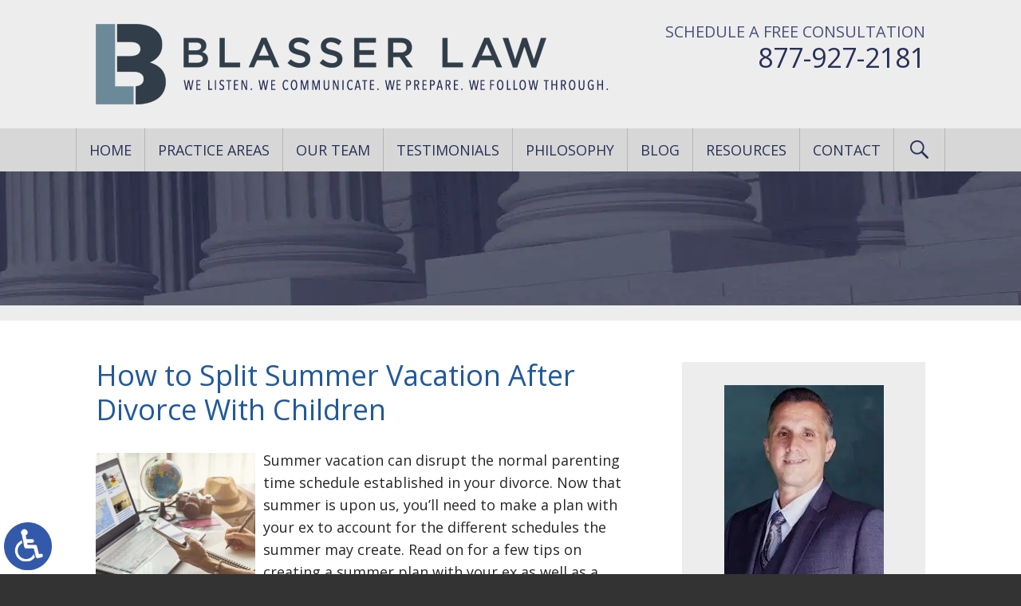

--- FILE ---
content_type: text/html; charset=UTF-8
request_url: https://www.blasserlaw.com/split-summer-vacation-after-divorce/
body_size: 15828
content:
<!DOCTYPE HTML>
<!--[if lt IE 7 ]>				<html lang="en" class="ie6 ltie9"> <![endif]-->
<!--[if IE 7 ]>					<html lang="en" class="ie7 ltie9"> <![endif]-->
<!--[if IE 8 ]>					<html lang="en" class="ie8 ltie9"> <![endif]-->
<!--[if IE 9 ]>					<html lang="en" class="ie9"> <![endif]-->
<!--[if (gt IE 9)|!(IE)]><!-->	<html lang="en"> <!--<![endif]-->
<head>
	<!-- Google tag (gtag.js) -->
	<script async src="https://www.googletagmanager.com/gtag/js?id=G-1GHS15SSS4"></script>
	<script>
	  window.dataLayer = window.dataLayer || [];
	  function gtag(){dataLayer.push(arguments);}
	  gtag('js', new Date());
		gtag('config', 'GA_MEASUREMENT_ID', {
				'link_attribution': true
			});
	  gtag('config', 'G-1GHS15SSS4');
	</script>
	<meta charset="utf-8">
	<meta http-equiv="X-UA-Compatible" content="IE=edge">
	<meta id="theViewport" name="viewport" content="width=device-width, initial-scale=1.0">
	<script>
	!function(){function t(t){function n(){var n;n=90===window.orientation||-90===window.orientation?t[0]:t[1],theViewport.setAttribute("content","width="+n)}theViewport=document.getElementById("theViewport"),n(),window.addEventListener("orientationchange",n)}void 0!==window.orientation&&1024===screen.height&&t([1100,1100])}();</script>
		<link rel="pingback" href="https://www.blasserlaw.com/xmlrpc.php">

		<link rel="preload" type="text/css" href="https://www.blasserlaw.com/wp-content/themes/blasser-law/style.min.css?t=20250822" media="all" as="style">
	<link rel="stylesheet" type="text/css" href="https://www.blasserlaw.com/wp-content/themes/blasser-law/style.min.css?t=20250822" media="all">

	<link rel="shortcut icon" href="https://www.blasserlaw.com/wp-content/themes/blasser-law/img/favicon.ico" type="image/vnd.microsoft.icon">
	<link rel="shortcut icon" href="https://www.blasserlaw.com/wp-content/themes/blasser-law/img/favicon.ico">
	<meta name='robots' content='index, follow, max-image-preview:large, max-snippet:-1, max-video-preview:-1' />

	<!-- This site is optimized with the Yoast SEO plugin v26.7 - https://yoast.com/wordpress/plugins/seo/ -->
	<title>How to Split Summer Vacation After Divorce With Children | Blasser Law</title>
	<meta name="description" content="To split summer vacation after divorce with children after divorce you should create a summer vacation plan by planning ahead and reviewing your schedule." />
	<link rel="canonical" href="https://www.blasserlaw.com/split-summer-vacation-after-divorce/" />
	<meta property="og:locale" content="en_US" />
	<meta property="og:type" content="article" />
	<meta property="og:title" content="How to Split Summer Vacation After Divorce With Children | Blasser Law" />
	<meta property="og:description" content="To split summer vacation after divorce with children after divorce you should create a summer vacation plan by planning ahead and reviewing your schedule." />
	<meta property="og:url" content="https://www.blasserlaw.com/split-summer-vacation-after-divorce/" />
	<meta property="og:site_name" content="Blasser Law" />
	<meta property="article:publisher" content="https://www.facebook.com/BlasserLaw" />
	<meta property="article:published_time" content="2022-07-01T01:39:21+00:00" />
	<meta property="og:image" content="https://www.blasserlaw.com/wp-content/uploads/2022/06/planning-summer-vacation.jpg" />
	<meta property="og:image:width" content="1200" />
	<meta property="og:image:height" content="800" />
	<meta property="og:image:type" content="image/jpeg" />
	<script type="application/ld+json" class="yoast-schema-graph">{"@context":"https://schema.org","@graph":[{"@type":"Article","@id":"https://www.blasserlaw.com/split-summer-vacation-after-divorce/#article","isPartOf":{"@id":"https://www.blasserlaw.com/split-summer-vacation-after-divorce/"},"headline":"How to Split Summer Vacation After Divorce With Children","datePublished":"2022-07-01T01:39:21+00:00","mainEntityOfPage":{"@id":"https://www.blasserlaw.com/split-summer-vacation-after-divorce/"},"wordCount":834,"publisher":{"@id":"https://www.blasserlaw.com/#organization"},"image":{"@id":"https://www.blasserlaw.com/split-summer-vacation-after-divorce/#primaryimage"},"thumbnailUrl":"https://www.blasserlaw.com/wp-content/uploads/2022/06/planning-summer-vacation.jpg","articleSection":["General"],"inLanguage":"en-US"},{"@type":"WebPage","@id":"https://www.blasserlaw.com/split-summer-vacation-after-divorce/","url":"https://www.blasserlaw.com/split-summer-vacation-after-divorce/","name":"How to Split Summer Vacation After Divorce With Children | Blasser Law","isPartOf":{"@id":"https://www.blasserlaw.com/#website"},"primaryImageOfPage":{"@id":"https://www.blasserlaw.com/split-summer-vacation-after-divorce/#primaryimage"},"image":{"@id":"https://www.blasserlaw.com/split-summer-vacation-after-divorce/#primaryimage"},"thumbnailUrl":"https://www.blasserlaw.com/wp-content/uploads/2022/06/planning-summer-vacation.jpg","datePublished":"2022-07-01T01:39:21+00:00","description":"To split summer vacation after divorce with children after divorce you should create a summer vacation plan by planning ahead and reviewing your schedule.","breadcrumb":{"@id":"https://www.blasserlaw.com/split-summer-vacation-after-divorce/#breadcrumb"},"inLanguage":"en-US","potentialAction":[{"@type":"ReadAction","target":["https://www.blasserlaw.com/split-summer-vacation-after-divorce/"]}]},{"@type":"ImageObject","inLanguage":"en-US","@id":"https://www.blasserlaw.com/split-summer-vacation-after-divorce/#primaryimage","url":"https://www.blasserlaw.com/wp-content/uploads/2022/06/planning-summer-vacation.jpg","contentUrl":"https://www.blasserlaw.com/wp-content/uploads/2022/06/planning-summer-vacation.jpg","width":1200,"height":800,"caption":"Woman planning vacation trip and searching information"},{"@type":"BreadcrumbList","@id":"https://www.blasserlaw.com/split-summer-vacation-after-divorce/#breadcrumb","itemListElement":[{"@type":"ListItem","position":1,"name":"Home","item":"https://www.blasserlaw.com/"},{"@type":"ListItem","position":2,"name":"Blog","item":"https://www.blasserlaw.com/blog/"},{"@type":"ListItem","position":3,"name":"How to Split Summer Vacation After Divorce With Children"}]},{"@type":"WebSite","@id":"https://www.blasserlaw.com/#website","url":"https://www.blasserlaw.com/","name":"Blasser Law","description":"","publisher":{"@id":"https://www.blasserlaw.com/#organization"},"potentialAction":[{"@type":"SearchAction","target":{"@type":"EntryPoint","urlTemplate":"https://www.blasserlaw.com/?s={search_term_string}"},"query-input":{"@type":"PropertyValueSpecification","valueRequired":true,"valueName":"search_term_string"}}],"inLanguage":"en-US"},{"@type":"Organization","@id":"https://www.blasserlaw.com/#organization","name":"Blasser Law","url":"https://www.blasserlaw.com/","logo":{"@type":"ImageObject","inLanguage":"en-US","@id":"https://www.blasserlaw.com/#/schema/logo/image/","url":"https://www.blasserlaw.com/wp-content/uploads/2018/05/Blasser-Law-Diamond-Bar-CA.jpg","contentUrl":"https://www.blasserlaw.com/wp-content/uploads/2018/05/Blasser-Law-Diamond-Bar-CA.jpg","width":400,"height":400,"caption":"Blasser Law"},"image":{"@id":"https://www.blasserlaw.com/#/schema/logo/image/"},"sameAs":["https://www.facebook.com/BlasserLaw","https://x.com/BlasserLaw"]}]}</script>
	<!-- / Yoast SEO plugin. -->


<link rel="alternate" title="oEmbed (JSON)" type="application/json+oembed" href="https://www.blasserlaw.com/wp-json/oembed/1.0/embed?url=https%3A%2F%2Fwww.blasserlaw.com%2Fsplit-summer-vacation-after-divorce%2F" />
<link rel="alternate" title="oEmbed (XML)" type="text/xml+oembed" href="https://www.blasserlaw.com/wp-json/oembed/1.0/embed?url=https%3A%2F%2Fwww.blasserlaw.com%2Fsplit-summer-vacation-after-divorce%2F&#038;format=xml" />
<style id='wp-img-auto-sizes-contain-inline-css' type='text/css'>
img:is([sizes=auto i],[sizes^="auto," i]){contain-intrinsic-size:3000px 1500px}
/*# sourceURL=wp-img-auto-sizes-contain-inline-css */
</style>
<style id='classic-theme-styles-inline-css' type='text/css'>
/*! This file is auto-generated */
.wp-block-button__link{color:#fff;background-color:#32373c;border-radius:9999px;box-shadow:none;text-decoration:none;padding:calc(.667em + 2px) calc(1.333em + 2px);font-size:1.125em}.wp-block-file__button{background:#32373c;color:#fff;text-decoration:none}
/*# sourceURL=/wp-includes/css/classic-themes.min.css */
</style>
<link rel="https://api.w.org/" href="https://www.blasserlaw.com/wp-json/" /><link rel="alternate" title="JSON" type="application/json" href="https://www.blasserlaw.com/wp-json/wp/v2/posts/5623" /><link rel="EditURI" type="application/rsd+xml" title="RSD" href="https://www.blasserlaw.com/xmlrpc.php?rsd" />
<link rel='shortlink' href='https://www.blasserlaw.com/?p=5623' />
<script type="text/javascript">
(function(url){
	if(/(?:Chrome\/26\.0\.1410\.63 Safari\/537\.31|WordfenceTestMonBot)/.test(navigator.userAgent)){ return; }
	var addEvent = function(evt, handler) {
		if (window.addEventListener) {
			document.addEventListener(evt, handler, false);
		} else if (window.attachEvent) {
			document.attachEvent('on' + evt, handler);
		}
	};
	var removeEvent = function(evt, handler) {
		if (window.removeEventListener) {
			document.removeEventListener(evt, handler, false);
		} else if (window.detachEvent) {
			document.detachEvent('on' + evt, handler);
		}
	};
	var evts = 'contextmenu dblclick drag dragend dragenter dragleave dragover dragstart drop keydown keypress keyup mousedown mousemove mouseout mouseover mouseup mousewheel scroll'.split(' ');
	var logHuman = function() {
		if (window.wfLogHumanRan) { return; }
		window.wfLogHumanRan = true;
		var wfscr = document.createElement('script');
		wfscr.type = 'text/javascript';
		wfscr.async = true;
		wfscr.src = url + '&r=' + Math.random();
		(document.getElementsByTagName('head')[0]||document.getElementsByTagName('body')[0]).appendChild(wfscr);
		for (var i = 0; i < evts.length; i++) {
			removeEvent(evts[i], logHuman);
		}
	};
	for (var i = 0; i < evts.length; i++) {
		addEvent(evts[i], logHuman);
	}
})('//www.blasserlaw.com/?wordfence_lh=1&hid=F1402E5E7C396D4E0F17463C7CFB4E02');
</script><link rel="amphtml" href="https://www.blasserlaw.com/split-summer-vacation-after-divorce/amp/">	<meta name="msvalidate.01" content="36EBC329BAF3CCCB4A61D503AD2F6C3F">
	<meta name="google-site-verification" content="rQOOokHMITyydfOOHx0-_gQvqIoGjaaKRX7Z2VBL_HQ">
	<meta name="google-site-verification" content="wYFZKpKR91qQCDbSMWCYtH-bc470TjGlaxcA2jmRNxY">
	<script type="application/ld+json">
	{
	"@context": "http://schema.org",
	"@type": "LegalService",
	"name": "Blasser Law",
	"description": "Attorneys in Claremont Bar, CA helping with family law, divorce, child custody, estate planning, and personal injury.",
	"url": "https://www.blasserlaw.com/",
	"image": "https://www.blasserlaw.com/wp-content/themes/blasser-law/screenshot.png",
	"priceRange": "$",
	"telephone": "877-927-2181",
	"hasMap": "https://www.google.com/maps/place/Blasser+Law/@33.984607,-117.8493007,17z/data=!3m1!4b1!4m5!3m4!1s0x0:0xeaee124d18cee138!8m2!3d33.984607!4d-117.847112",
	"address": {
	"@type": "PostalAddress",
	"addressLocality": "Claremont",
	"addressRegion": "California",
	"postalCode": "91711",
	"streetAddress": "445 West Foothill Blvd., Suite 108"
	},
	"geo": {
	"@type": "GeoCoordinates",
	"latitude": "34.108057",
	"longitude": "-117.720942"
	},
	"sameAs": [
	"https://www.facebook.com/BlasserLaw",
	"https://twitter.com/BlasserLaw"
	]
	}
	</script>
<style id='global-styles-inline-css' type='text/css'>
:root{--wp--preset--aspect-ratio--square: 1;--wp--preset--aspect-ratio--4-3: 4/3;--wp--preset--aspect-ratio--3-4: 3/4;--wp--preset--aspect-ratio--3-2: 3/2;--wp--preset--aspect-ratio--2-3: 2/3;--wp--preset--aspect-ratio--16-9: 16/9;--wp--preset--aspect-ratio--9-16: 9/16;--wp--preset--color--black: #000000;--wp--preset--color--cyan-bluish-gray: #abb8c3;--wp--preset--color--white: #ffffff;--wp--preset--color--pale-pink: #f78da7;--wp--preset--color--vivid-red: #cf2e2e;--wp--preset--color--luminous-vivid-orange: #ff6900;--wp--preset--color--luminous-vivid-amber: #fcb900;--wp--preset--color--light-green-cyan: #7bdcb5;--wp--preset--color--vivid-green-cyan: #00d084;--wp--preset--color--pale-cyan-blue: #8ed1fc;--wp--preset--color--vivid-cyan-blue: #0693e3;--wp--preset--color--vivid-purple: #9b51e0;--wp--preset--gradient--vivid-cyan-blue-to-vivid-purple: linear-gradient(135deg,rgb(6,147,227) 0%,rgb(155,81,224) 100%);--wp--preset--gradient--light-green-cyan-to-vivid-green-cyan: linear-gradient(135deg,rgb(122,220,180) 0%,rgb(0,208,130) 100%);--wp--preset--gradient--luminous-vivid-amber-to-luminous-vivid-orange: linear-gradient(135deg,rgb(252,185,0) 0%,rgb(255,105,0) 100%);--wp--preset--gradient--luminous-vivid-orange-to-vivid-red: linear-gradient(135deg,rgb(255,105,0) 0%,rgb(207,46,46) 100%);--wp--preset--gradient--very-light-gray-to-cyan-bluish-gray: linear-gradient(135deg,rgb(238,238,238) 0%,rgb(169,184,195) 100%);--wp--preset--gradient--cool-to-warm-spectrum: linear-gradient(135deg,rgb(74,234,220) 0%,rgb(151,120,209) 20%,rgb(207,42,186) 40%,rgb(238,44,130) 60%,rgb(251,105,98) 80%,rgb(254,248,76) 100%);--wp--preset--gradient--blush-light-purple: linear-gradient(135deg,rgb(255,206,236) 0%,rgb(152,150,240) 100%);--wp--preset--gradient--blush-bordeaux: linear-gradient(135deg,rgb(254,205,165) 0%,rgb(254,45,45) 50%,rgb(107,0,62) 100%);--wp--preset--gradient--luminous-dusk: linear-gradient(135deg,rgb(255,203,112) 0%,rgb(199,81,192) 50%,rgb(65,88,208) 100%);--wp--preset--gradient--pale-ocean: linear-gradient(135deg,rgb(255,245,203) 0%,rgb(182,227,212) 50%,rgb(51,167,181) 100%);--wp--preset--gradient--electric-grass: linear-gradient(135deg,rgb(202,248,128) 0%,rgb(113,206,126) 100%);--wp--preset--gradient--midnight: linear-gradient(135deg,rgb(2,3,129) 0%,rgb(40,116,252) 100%);--wp--preset--font-size--small: 13px;--wp--preset--font-size--medium: 20px;--wp--preset--font-size--large: 36px;--wp--preset--font-size--x-large: 42px;--wp--preset--spacing--20: 0.44rem;--wp--preset--spacing--30: 0.67rem;--wp--preset--spacing--40: 1rem;--wp--preset--spacing--50: 1.5rem;--wp--preset--spacing--60: 2.25rem;--wp--preset--spacing--70: 3.38rem;--wp--preset--spacing--80: 5.06rem;--wp--preset--shadow--natural: 6px 6px 9px rgba(0, 0, 0, 0.2);--wp--preset--shadow--deep: 12px 12px 50px rgba(0, 0, 0, 0.4);--wp--preset--shadow--sharp: 6px 6px 0px rgba(0, 0, 0, 0.2);--wp--preset--shadow--outlined: 6px 6px 0px -3px rgb(255, 255, 255), 6px 6px rgb(0, 0, 0);--wp--preset--shadow--crisp: 6px 6px 0px rgb(0, 0, 0);}:where(.is-layout-flex){gap: 0.5em;}:where(.is-layout-grid){gap: 0.5em;}body .is-layout-flex{display: flex;}.is-layout-flex{flex-wrap: wrap;align-items: center;}.is-layout-flex > :is(*, div){margin: 0;}body .is-layout-grid{display: grid;}.is-layout-grid > :is(*, div){margin: 0;}:where(.wp-block-columns.is-layout-flex){gap: 2em;}:where(.wp-block-columns.is-layout-grid){gap: 2em;}:where(.wp-block-post-template.is-layout-flex){gap: 1.25em;}:where(.wp-block-post-template.is-layout-grid){gap: 1.25em;}.has-black-color{color: var(--wp--preset--color--black) !important;}.has-cyan-bluish-gray-color{color: var(--wp--preset--color--cyan-bluish-gray) !important;}.has-white-color{color: var(--wp--preset--color--white) !important;}.has-pale-pink-color{color: var(--wp--preset--color--pale-pink) !important;}.has-vivid-red-color{color: var(--wp--preset--color--vivid-red) !important;}.has-luminous-vivid-orange-color{color: var(--wp--preset--color--luminous-vivid-orange) !important;}.has-luminous-vivid-amber-color{color: var(--wp--preset--color--luminous-vivid-amber) !important;}.has-light-green-cyan-color{color: var(--wp--preset--color--light-green-cyan) !important;}.has-vivid-green-cyan-color{color: var(--wp--preset--color--vivid-green-cyan) !important;}.has-pale-cyan-blue-color{color: var(--wp--preset--color--pale-cyan-blue) !important;}.has-vivid-cyan-blue-color{color: var(--wp--preset--color--vivid-cyan-blue) !important;}.has-vivid-purple-color{color: var(--wp--preset--color--vivid-purple) !important;}.has-black-background-color{background-color: var(--wp--preset--color--black) !important;}.has-cyan-bluish-gray-background-color{background-color: var(--wp--preset--color--cyan-bluish-gray) !important;}.has-white-background-color{background-color: var(--wp--preset--color--white) !important;}.has-pale-pink-background-color{background-color: var(--wp--preset--color--pale-pink) !important;}.has-vivid-red-background-color{background-color: var(--wp--preset--color--vivid-red) !important;}.has-luminous-vivid-orange-background-color{background-color: var(--wp--preset--color--luminous-vivid-orange) !important;}.has-luminous-vivid-amber-background-color{background-color: var(--wp--preset--color--luminous-vivid-amber) !important;}.has-light-green-cyan-background-color{background-color: var(--wp--preset--color--light-green-cyan) !important;}.has-vivid-green-cyan-background-color{background-color: var(--wp--preset--color--vivid-green-cyan) !important;}.has-pale-cyan-blue-background-color{background-color: var(--wp--preset--color--pale-cyan-blue) !important;}.has-vivid-cyan-blue-background-color{background-color: var(--wp--preset--color--vivid-cyan-blue) !important;}.has-vivid-purple-background-color{background-color: var(--wp--preset--color--vivid-purple) !important;}.has-black-border-color{border-color: var(--wp--preset--color--black) !important;}.has-cyan-bluish-gray-border-color{border-color: var(--wp--preset--color--cyan-bluish-gray) !important;}.has-white-border-color{border-color: var(--wp--preset--color--white) !important;}.has-pale-pink-border-color{border-color: var(--wp--preset--color--pale-pink) !important;}.has-vivid-red-border-color{border-color: var(--wp--preset--color--vivid-red) !important;}.has-luminous-vivid-orange-border-color{border-color: var(--wp--preset--color--luminous-vivid-orange) !important;}.has-luminous-vivid-amber-border-color{border-color: var(--wp--preset--color--luminous-vivid-amber) !important;}.has-light-green-cyan-border-color{border-color: var(--wp--preset--color--light-green-cyan) !important;}.has-vivid-green-cyan-border-color{border-color: var(--wp--preset--color--vivid-green-cyan) !important;}.has-pale-cyan-blue-border-color{border-color: var(--wp--preset--color--pale-cyan-blue) !important;}.has-vivid-cyan-blue-border-color{border-color: var(--wp--preset--color--vivid-cyan-blue) !important;}.has-vivid-purple-border-color{border-color: var(--wp--preset--color--vivid-purple) !important;}.has-vivid-cyan-blue-to-vivid-purple-gradient-background{background: var(--wp--preset--gradient--vivid-cyan-blue-to-vivid-purple) !important;}.has-light-green-cyan-to-vivid-green-cyan-gradient-background{background: var(--wp--preset--gradient--light-green-cyan-to-vivid-green-cyan) !important;}.has-luminous-vivid-amber-to-luminous-vivid-orange-gradient-background{background: var(--wp--preset--gradient--luminous-vivid-amber-to-luminous-vivid-orange) !important;}.has-luminous-vivid-orange-to-vivid-red-gradient-background{background: var(--wp--preset--gradient--luminous-vivid-orange-to-vivid-red) !important;}.has-very-light-gray-to-cyan-bluish-gray-gradient-background{background: var(--wp--preset--gradient--very-light-gray-to-cyan-bluish-gray) !important;}.has-cool-to-warm-spectrum-gradient-background{background: var(--wp--preset--gradient--cool-to-warm-spectrum) !important;}.has-blush-light-purple-gradient-background{background: var(--wp--preset--gradient--blush-light-purple) !important;}.has-blush-bordeaux-gradient-background{background: var(--wp--preset--gradient--blush-bordeaux) !important;}.has-luminous-dusk-gradient-background{background: var(--wp--preset--gradient--luminous-dusk) !important;}.has-pale-ocean-gradient-background{background: var(--wp--preset--gradient--pale-ocean) !important;}.has-electric-grass-gradient-background{background: var(--wp--preset--gradient--electric-grass) !important;}.has-midnight-gradient-background{background: var(--wp--preset--gradient--midnight) !important;}.has-small-font-size{font-size: var(--wp--preset--font-size--small) !important;}.has-medium-font-size{font-size: var(--wp--preset--font-size--medium) !important;}.has-large-font-size{font-size: var(--wp--preset--font-size--large) !important;}.has-x-large-font-size{font-size: var(--wp--preset--font-size--x-large) !important;}
/*# sourceURL=global-styles-inline-css */
</style>
<meta name="generator" content="WP Rocket 3.20.2" data-wpr-features="wpr_desktop" /></head>
<body class="wp-singular post-template-default single single-post postid-5623 single-format-standard wp-theme-universal wp-child-theme-blasser-law mob_menu">
<a href="https://www.blasserlaw.com/split-summer-vacation-after-divorce/?enable_wcag=1" class="adaBtn" title="Switch to ADA Accessible Theme"><img width="93" height="187" src="https://www.blasserlaw.com/wp-content/themes/blasser-law/img/ada-icon.webp" alt="Switch to ADA Accessible Theme"></a>
<div id="wrapper">
<a id="closeMenu" class="menuToggle" href="#">Close Menu</a>
<div id="menuWall" class="menuToggle"></div>
<div id="mmiWrapper">
		<ul id="mobMenuItems">
		<li id="mm1" class="menuToggle mmi"><a href="#">Menu</a></li>
		<li id="mm2" class="mmi"><a href="tel:+18779272181">Call</a></li>
		<li id="mm3" class="mmi"><a href="/contact-us/">Email</a></li>
		<li id="mm4" class="mmi"><a href="/directions/">Visit</a></li>
		<li id="mm5" class="mmi"><a class="menuToggle" href="#">Search</a></li>
	</ul>
	<div class='mm_mobile_logo'><img class="delayLoad" src="[data-uri]" data-src="https://www.blasserlaw.com/wp-content/themes/blasser-law/img/logos/main-mobile2018.webp" alt="We Listen. We Communicate. We Prepare. We Follow Through"></div>
</div>
<div id="persistentHeader">
<div id="mhWrapper">
	<header id="mainHeader" class="main_header">
	<a id="logo-main"  href="/" ><img width="643" height="101" src="https://www.blasserlaw.com/wp-content/themes/blasser-law/img/logos/main-2018-8.webp" alt="Blasser Law"></a>
		<div class="mhContact">
							<span class="mhcHeader">Schedule A Free Consultation</span>
						<a href="tel:+18779272181">877-927-2181</a>
				</div>
	</header>
</div>
<nav id="mainMenu" class="mm">
	<div id="mblSearchCont">
		<form id="mblSearch" method="get" action="/">
			<input type="text" id="mblsInput" name="s" value="Enter Search Terms Here">
			<input type="submit" id="mblsSubmit" value="Submit">
		</form>
	</div>
	<ul>
		<li id="menu-item-549" class="menu-item menu-item-type-post_type menu-item-object-page menu-item-home menu-item-549"><a href="https://www.blasserlaw.com/">Home</a></li>
<li id="menu-item-1309" class="menu-item menu-item-type-custom menu-item-object-custom menu-item-has-children menu-item-1309"><a>Practice Areas</a>
<ul class="sub-menu">
	<li id="menu-item-469" class="menu-item menu-item-type-post_type menu-item-object-page menu-item-has-children menu-item-469"><a href="https://www.blasserlaw.com/family-law-attorney/">Family Law</a>
	<ul class="sub-menu">
		<li id="menu-item-6918" class="menu-item menu-item-type-post_type menu-item-object-page menu-item-6918"><a href="https://www.blasserlaw.com/family-law-attorney/childrens-law/">Children’s Law</a></li>
		<li id="menu-item-2010" class="menu-item menu-item-type-post_type menu-item-object-page menu-item-2010"><a href="https://www.blasserlaw.com/family-law-attorney/child-custody/">Child Custody</a></li>
		<li id="menu-item-2050" class="menu-item menu-item-type-post_type menu-item-object-page menu-item-has-children menu-item-2050"><a href="https://www.blasserlaw.com/family-law-attorney/child-support/">Child Support</a>
		<ul class="sub-menu">
			<li id="menu-item-8758" class="menu-item menu-item-type-post_type menu-item-object-page menu-item-8758"><a href="https://www.blasserlaw.com/family-law-attorney/child-custody/emergency-child-custody/">Emergency Child Custody</a></li>
			<li id="menu-item-6451" class="menu-item menu-item-type-post_type menu-item-object-page menu-item-6451"><a href="https://www.blasserlaw.com/family-law-attorney/child-support/enforcement/">Child Support Enforcement</a></li>
		</ul>
</li>
		<li id="menu-item-4783" class="menu-item menu-item-type-post_type menu-item-object-page menu-item-4783"><a href="https://www.blasserlaw.com/family-law-attorney/cohabitation-agreement/">Cohabitation Agreement</a></li>
		<li id="menu-item-8599" class="menu-item menu-item-type-post_type menu-item-object-page menu-item-8599"><a href="https://www.blasserlaw.com/family-law-attorney/complex-property-division/">Complex Property Division</a></li>
		<li id="menu-item-8453" class="menu-item menu-item-type-post_type menu-item-object-page menu-item-8453"><a href="https://www.blasserlaw.com/family-law-attorney/contempt-of-court/">Contempt of Court</a></li>
		<li id="menu-item-3412" class="menu-item menu-item-type-post_type menu-item-object-page menu-item-3412"><a href="https://www.blasserlaw.com/family-law-attorney/domestic-partnership/">Domestic Partnership</a></li>
		<li id="menu-item-3128" class="menu-item menu-item-type-post_type menu-item-object-page menu-item-3128"><a href="https://www.blasserlaw.com/family-law-attorney/domestic-violence/">Domestic Violence</a></li>
		<li id="menu-item-2768" class="menu-item menu-item-type-post_type menu-item-object-page menu-item-2768"><a href="https://www.blasserlaw.com/family-law-attorney/child-custody/fathers-rights/">Fathers’ Rights</a></li>
		<li id="menu-item-1376" class="menu-item menu-item-type-post_type menu-item-object-page menu-item-1376"><a href="https://www.blasserlaw.com/family-law-attorney/grandparents-rights/">Grandparents’ Rights</a></li>
		<li id="menu-item-2353" class="menu-item menu-item-type-post_type menu-item-object-page menu-item-2353"><a href="https://www.blasserlaw.com/family-law-attorney/modifications/">Modifications</a></li>
		<li id="menu-item-7819" class="menu-item menu-item-type-post_type menu-item-object-page menu-item-7819"><a href="https://www.blasserlaw.com/family-law-attorney/non-marital-relationship-dissolution/">Non-Marital Dissolution</a></li>
		<li id="menu-item-854" class="menu-item menu-item-type-post_type menu-item-object-page menu-item-854"><a href="https://www.blasserlaw.com/family-law-attorney/paternity/">Paternity</a></li>
		<li id="menu-item-2665" class="menu-item menu-item-type-post_type menu-item-object-page menu-item-2665"><a href="https://www.blasserlaw.com/family-law-attorney/child-custody/parental-alienation/">Parental Alienation</a></li>
		<li id="menu-item-2406" class="menu-item menu-item-type-post_type menu-item-object-page menu-item-2406"><a href="https://www.blasserlaw.com/family-law-attorney/parental-relocation/">Parental Relocation</a></li>
		<li id="menu-item-3541" class="menu-item menu-item-type-post_type menu-item-object-page menu-item-3541"><a href="https://www.blasserlaw.com/family-law-attorney/parental-rights/">Parental Rights</a></li>
		<li id="menu-item-2563" class="menu-item menu-item-type-post_type menu-item-object-page menu-item-2563"><a href="https://www.blasserlaw.com/family-law-attorney/postnuptial-agreements/">Postnuptial Agreements</a></li>
		<li id="menu-item-2217" class="menu-item menu-item-type-post_type menu-item-object-page menu-item-2217"><a href="https://www.blasserlaw.com/family-law-attorney/prenuptial-agreements/">Prenuptial Agreements</a></li>
		<li id="menu-item-3366" class="menu-item menu-item-type-post_type menu-item-object-page menu-item-3366"><a href="https://www.blasserlaw.com/family-law-attorney/restraining-order/">Restraining Order</a></li>
		<li id="menu-item-5026" class="menu-item menu-item-type-post_type menu-item-object-page menu-item-5026"><a href="https://www.blasserlaw.com/family-law-attorney/third-party-visitation/">Third-Party Visitation</a></li>
	</ul>
</li>
	<li id="menu-item-806" class="menu-item menu-item-type-post_type menu-item-object-page menu-item-has-children menu-item-806"><a href="https://www.blasserlaw.com/divorce-lawyer/">Divorce</a>
	<ul class="sub-menu">
		<li id="menu-item-7194" class="menu-item menu-item-type-custom menu-item-object-custom menu-item-has-children menu-item-7194"><a href="#">Divorce Process</a>
		<ul class="sub-menu">
			<li id="menu-item-1233" class="menu-item menu-item-type-post_type menu-item-object-page menu-item-1233"><a href="https://www.blasserlaw.com/divorce-lawyer/annulment/">Annulment</a></li>
			<li id="menu-item-2291" class="menu-item menu-item-type-post_type menu-item-object-page menu-item-2291"><a href="https://www.blasserlaw.com/divorce-lawyer/asset-protection/">Asset Protection</a></li>
			<li id="menu-item-2852" class="menu-item menu-item-type-post_type menu-item-object-page menu-item-2852"><a href="https://www.blasserlaw.com/divorce-lawyer/collaborative-divorce/">Collaborative Divorce</a></li>
			<li id="menu-item-7135" class="menu-item menu-item-type-post_type menu-item-object-page menu-item-7135"><a href="https://www.blasserlaw.com/divorce-lawyer/contested-divorce/">Contested Divorce</a></li>
			<li id="menu-item-5504" class="menu-item menu-item-type-post_type menu-item-object-page menu-item-5504"><a href="https://www.blasserlaw.com/divorce-lawyer/for-women/">Divorce Lawyer for Women</a></li>
			<li id="menu-item-4845" class="menu-item menu-item-type-post_type menu-item-object-page menu-item-4845"><a href="https://www.blasserlaw.com/divorce-lawyer/litigation/">Divorce Litigation</a></li>
			<li id="menu-item-5152" class="menu-item menu-item-type-post_type menu-item-object-page menu-item-5152"><a href="https://www.blasserlaw.com/family-law-attorney/mothers-rights/">Mother’s Rights</a></li>
			<li id="menu-item-5652" class="menu-item menu-item-type-post_type menu-item-object-page menu-item-5652"><a href="https://www.blasserlaw.com/divorce-lawyer/parenting-time/">Parenting Time</a></li>
			<li id="menu-item-762" class="menu-item menu-item-type-post_type menu-item-object-page menu-item-has-children menu-item-762"><a href="https://www.blasserlaw.com/divorce-lawyer/property-division/">Property Division</a>
			<ul class="sub-menu">
				<li id="menu-item-4656" class="menu-item menu-item-type-post_type menu-item-object-page menu-item-4656"><a href="https://www.blasserlaw.com/divorce-lawyer/property-division/pension-retirement-accounts/">Division of Pension &#038; Retirement Accounts</a></li>
			</ul>
</li>
			<li id="menu-item-3125" class="menu-item menu-item-type-post_type menu-item-object-page menu-item-3125"><a href="https://www.blasserlaw.com/divorce-lawyer/same-sex/">Same-Sex Divorce</a></li>
			<li id="menu-item-1853" class="menu-item menu-item-type-post_type menu-item-object-page menu-item-1853"><a href="https://www.blasserlaw.com/divorce-lawyer/spousal-support/">Spousal Support</a></li>
			<li id="menu-item-2526" class="menu-item menu-item-type-post_type menu-item-object-page menu-item-2526"><a href="https://www.blasserlaw.com/divorce-lawyer/uncontested-divorce/">Uncontested Divorce</a></li>
		</ul>
</li>
		<li id="menu-item-7193" class="menu-item menu-item-type-custom menu-item-object-custom menu-item-has-children menu-item-7193"><a>Other Divorce Types</a>
		<ul class="sub-menu">
			<li id="menu-item-7107" class="menu-item menu-item-type-post_type menu-item-object-page menu-item-7107"><a href="https://www.blasserlaw.com/divorce-lawyer/business-owner/">Business Owner Divorce</a></li>
			<li id="menu-item-3732" class="menu-item menu-item-type-post_type menu-item-object-page menu-item-3732"><a href="https://www.blasserlaw.com/divorce-lawyer/celebrity/">Celebrity Divorce</a></li>
			<li id="menu-item-2923" class="menu-item menu-item-type-post_type menu-item-object-page menu-item-2923"><a href="https://www.blasserlaw.com/divorce-lawyer/high-asset-divorce/">High Asset Divorce</a></li>
			<li id="menu-item-8653" class="menu-item menu-item-type-post_type menu-item-object-page menu-item-8653"><a href="https://www.blasserlaw.com/divorce-lawyer/high-conflict-divorce/">High Conflict Divorce</a></li>
			<li id="menu-item-4181" class="menu-item menu-item-type-post_type menu-item-object-page menu-item-4181"><a href="https://www.blasserlaw.com/divorce-lawyer/military-divorce/">Military Divorce</a></li>
			<li id="menu-item-5439" class="menu-item menu-item-type-post_type menu-item-object-page menu-item-5439"><a href="https://www.blasserlaw.com/divorce-lawyer/mental-health-issues/">Mental Health Issues</a></li>
		</ul>
</li>
	</ul>
</li>
	<li id="menu-item-468" class="menu-item menu-item-type-post_type menu-item-object-page menu-item-has-children menu-item-468"><a href="https://www.blasserlaw.com/estate-planning-attorney/">Estate Planning</a>
	<ul class="sub-menu">
		<li id="menu-item-4964" class="menu-item menu-item-type-post_type menu-item-object-page menu-item-4964"><a href="https://www.blasserlaw.com/estate-planning-attorney/health-care-directive/">Advance Health Care Directive</a></li>
		<li id="menu-item-4332" class="menu-item menu-item-type-post_type menu-item-object-page menu-item-4332"><a href="https://www.blasserlaw.com/estate-planning-attorney/conservatorship/">Conservatorship</a></li>
		<li id="menu-item-4244" class="menu-item menu-item-type-post_type menu-item-object-page menu-item-4244"><a href="https://www.blasserlaw.com/estate-planning-attorney/guardianship/">Guardianship</a></li>
		<li id="menu-item-3746" class="menu-item menu-item-type-post_type menu-item-object-page menu-item-3746"><a href="https://www.blasserlaw.com/estate-planning-attorney/power-of-attorney/">Power of Attorney</a></li>
		<li id="menu-item-1590" class="menu-item menu-item-type-post_type menu-item-object-page menu-item-1590"><a href="https://www.blasserlaw.com/estate-planning-attorney/special-needs-trusts/">Special Needs Trusts</a></li>
		<li id="menu-item-5601" class="menu-item menu-item-type-post_type menu-item-object-page menu-item-5601"><a href="https://www.blasserlaw.com/estate-planning-attorney/trusts/testamentary/">Testamentary Trust</a></li>
		<li id="menu-item-3471" class="menu-item menu-item-type-post_type menu-item-object-page menu-item-3471"><a href="https://www.blasserlaw.com/estate-planning-attorney/trusts/">Trusts</a></li>
		<li id="menu-item-5371" class="menu-item menu-item-type-post_type menu-item-object-page menu-item-5371"><a href="https://www.blasserlaw.com/estate-planning-attorney/uncontested-will/">Uncontested Will</a></li>
		<li id="menu-item-2996" class="menu-item menu-item-type-post_type menu-item-object-page menu-item-2996"><a href="https://www.blasserlaw.com/estate-planning-attorney/wills-trusts/">Wills and Trusts</a></li>
		<li id="menu-item-5093" class="menu-item menu-item-type-post_type menu-item-object-page menu-item-5093"><a href="https://www.blasserlaw.com/estate-planning-attorney/will-contest/">Will Contest</a></li>
	</ul>
</li>
	<li id="menu-item-470" class="menu-item menu-item-type-post_type menu-item-object-page menu-item-has-children menu-item-470"><a href="https://www.blasserlaw.com/personal-injury-attorney/">Personal Injury</a>
	<ul class="sub-menu">
		<li id="menu-item-1184" class="menu-item menu-item-type-post_type menu-item-object-page menu-item-1184"><a href="https://www.blasserlaw.com/bad-faith-insurance-lawyer/">Bad Faith Insurance</a></li>
		<li id="menu-item-5245" class="menu-item menu-item-type-post_type menu-item-object-page menu-item-5245"><a href="https://www.blasserlaw.com/personal-injury-attorney/bicycle-accident/">Bicycle Accident</a></li>
		<li id="menu-item-608" class="menu-item menu-item-type-post_type menu-item-object-page menu-item-has-children menu-item-608"><a href="https://www.blasserlaw.com/personal-injury-attorney/car-accident/">Car Accidents</a>
		<ul class="sub-menu">
			<li id="menu-item-5898" class="menu-item menu-item-type-post_type menu-item-object-page menu-item-5898"><a href="https://www.blasserlaw.com/personal-injury-attorney/truck-accident/big-rig/">Big Rig Accident</a></li>
			<li id="menu-item-1672" class="menu-item menu-item-type-post_type menu-item-object-page menu-item-1672"><a href="https://www.blasserlaw.com/personal-injury-attorney/car-accident/distracted-driving-car-accidents/">Distracted Driving Car Accidents</a></li>
			<li id="menu-item-1761" class="menu-item menu-item-type-post_type menu-item-object-page menu-item-1761"><a href="https://www.blasserlaw.com/personal-injury-attorney/car-accident/drowsy-driving-car-accidents/">Drowsy Driving Car Accidents</a></li>
			<li id="menu-item-1450" class="menu-item menu-item-type-post_type menu-item-object-page menu-item-1450"><a href="https://www.blasserlaw.com/personal-injury-attorney/car-accident/hit-by-drunk-driver/">Hit by a Drunk Driver</a></li>
			<li id="menu-item-1551" class="menu-item menu-item-type-post_type menu-item-object-page menu-item-1551"><a href="https://www.blasserlaw.com/personal-injury-attorney/car-accident/hit-by-uninsured-driver/">Hit by an Uninsured Driver</a></li>
			<li id="menu-item-6603" class="menu-item menu-item-type-post_type menu-item-object-page menu-item-6603"><a href="https://www.blasserlaw.com/personal-injury-attorney/car-accident/rollover/">Vehicle Rollover Accident</a></li>
			<li id="menu-item-1702" class="menu-item menu-item-type-post_type menu-item-object-page menu-item-1702"><a href="https://www.blasserlaw.com/personal-injury-attorney/car-accident/car-accidents-and-the-seat-belt-defense/">Car Accidents and the Seat Belt Defense</a></li>
		</ul>
</li>
		<li id="menu-item-1047" class="menu-item menu-item-type-post_type menu-item-object-page menu-item-1047"><a href="https://www.blasserlaw.com/personal-injury-attorney/construction-accident/">Construction Site Accidents</a></li>
		<li id="menu-item-1091" class="menu-item menu-item-type-post_type menu-item-object-page menu-item-1091"><a href="https://www.blasserlaw.com/personal-injury-attorney/medical-malpractice/">Medical Malpractice</a></li>
		<li id="menu-item-707" class="menu-item menu-item-type-post_type menu-item-object-page menu-item-707"><a href="https://www.blasserlaw.com/personal-injury-attorney/motorcycle-accident/">Motorcycle Accidents</a></li>
		<li id="menu-item-999" class="menu-item menu-item-type-post_type menu-item-object-page menu-item-999"><a href="https://www.blasserlaw.com/personal-injury-attorney/premises-liability/">Premises Liability</a></li>
		<li id="menu-item-1139" class="menu-item menu-item-type-post_type menu-item-object-page menu-item-1139"><a href="https://www.blasserlaw.com/personal-injury-attorney/product-liability/">Products Liability</a></li>
		<li id="menu-item-953" class="menu-item menu-item-type-post_type menu-item-object-page menu-item-953"><a href="https://www.blasserlaw.com/personal-injury-attorney/truck-accident/">Trucking Accidents</a></li>
	</ul>
</li>
</ul>
</li>
<li id="menu-item-1296" class="menu-item menu-item-type-custom menu-item-object-custom menu-item-has-children menu-item-1296"><a>Our Team</a>
<ul class="sub-menu">
	<li id="menu-item-462" class="menu-item menu-item-type-post_type menu-item-object-page menu-item-462"><a href="https://www.blasserlaw.com/our-legal-team/william-blasser/">William N. Blasser</a></li>
	<li id="menu-item-463" class="menu-item menu-item-type-post_type menu-item-object-page menu-item-463"><a href="https://www.blasserlaw.com/our-legal-team/lisa-blasser/">Lisa M. Blasser</a></li>
</ul>
</li>
<li id="menu-item-540" class="menu-item menu-item-type-post_type menu-item-object-page menu-item-540"><a href="https://www.blasserlaw.com/testimonials/">Testimonials</a></li>
<li id="menu-item-460" class="menu-item menu-item-type-post_type menu-item-object-page menu-item-460"><a href="https://www.blasserlaw.com/philosophy/">Philosophy</a></li>
<li id="menu-item-472" class="menu-item menu-item-type-post_type menu-item-object-page current_page_parent menu-item-472"><a href="https://www.blasserlaw.com/blog/">Blog</a></li>
<li id="menu-item-8996" class="menu-item menu-item-type-custom menu-item-object-custom menu-item-has-children menu-item-8996"><a>Resources</a>
<ul class="sub-menu">
	<li id="menu-item-9007" class="menu-item menu-item-type-custom menu-item-object-custom menu-item-has-children menu-item-9007"><a>Family Law Articles</a>
	<ul class="sub-menu">
		<li id="menu-item-9275" class="menu-item menu-item-type-post_type menu-item-object-page menu-item-9275"><a href="https://www.blasserlaw.com/family-law-articles/child-custody-and-visitation-rights/">Child Custody and Visitation Rights</a></li>
		<li id="menu-item-13175" class="menu-item menu-item-type-post_type menu-item-object-page menu-item-13175"><a href="https://www.blasserlaw.com/family-law-articles/domestic-violence-restraining-orders/">Domestic Violence and Restraining Orders in California</a></li>
		<li id="menu-item-18799" class="menu-item menu-item-type-post_type menu-item-object-page menu-item-18799"><a href="https://www.blasserlaw.com/family-law-articles/high-conflict-co-parenting/">High-Conflict Co-Parenting</a></li>
		<li id="menu-item-1437" class="menu-item menu-item-type-post_type menu-item-object-page menu-item-1437"><a href="https://www.blasserlaw.com/family-law-articles/initial-consult/">Initial Consult</a></li>
		<li id="menu-item-18954" class="menu-item menu-item-type-post_type menu-item-object-page menu-item-18954"><a href="https://www.blasserlaw.com/family-law-articles/modification-of-spousal-support-or-child-support/">Modification of Spousal Support or Child Support</a></li>
		<li id="menu-item-12094" class="menu-item menu-item-type-post_type menu-item-object-page menu-item-12094"><a href="https://www.blasserlaw.com/family-law-articles/paternity-and-parental-rights/">Paternity and Parental Rights in California</a></li>
		<li id="menu-item-16990" class="menu-item menu-item-type-post_type menu-item-object-page menu-item-16990"><a href="https://www.blasserlaw.com/family-law-articles/prenuptial-and-postnuptial-agreements/">Prenuptial and Postnuptial Agreements</a></li>
		<li id="menu-item-10262" class="menu-item menu-item-type-post_type menu-item-object-page menu-item-10262"><a href="https://www.blasserlaw.com/family-law-articles/property-division-in-california-divorces/">Property Division in California Divorces</a></li>
		<li id="menu-item-9941" class="menu-item menu-item-type-post_type menu-item-object-page menu-item-9941"><a href="https://www.blasserlaw.com/family-law-articles/spousal-support-alimony-in-california/">Spousal Support (Alimony) in California</a></li>
		<li id="menu-item-1438" class="menu-item menu-item-type-post_type menu-item-object-page menu-item-1438"><a href="https://www.blasserlaw.com/family-law-articles/the-blasser-law-factor/">The Blasser Law Factor</a></li>
		<li id="menu-item-11024" class="menu-item menu-item-type-post_type menu-item-object-page menu-item-11024"><a href="https://www.blasserlaw.com/family-law-articles/role-of-mediation-in-family-law/">The Role of Mediation in California Family Law Disputes</a></li>
		<li id="menu-item-9018" class="menu-item menu-item-type-post_type menu-item-object-page menu-item-9018"><a href="https://www.blasserlaw.com/family-law-articles/california-divorce-laws/">Understanding California Divorce Laws</a></li>
	</ul>
</li>
	<li id="menu-item-9008" class="menu-item menu-item-type-custom menu-item-object-custom menu-item-has-children menu-item-9008"><a>Estate Planning Articles</a>
	<ul class="sub-menu">
		<li id="menu-item-15873" class="menu-item menu-item-type-post_type menu-item-object-page menu-item-15873"><a href="https://www.blasserlaw.com/estate-planning-articles/business-succession-planning/">Business Succession Planning for California Business Owners</a></li>
		<li id="menu-item-18101" class="menu-item menu-item-type-post_type menu-item-object-page menu-item-18101"><a href="https://www.blasserlaw.com/estate-planning-articles/charitable-giving-in-estate-planning/">Charitable Giving in Estate Planning</a></li>
		<li id="menu-item-1534" class="menu-item menu-item-type-post_type menu-item-object-page menu-item-1534"><a href="https://www.blasserlaw.com/estate-planning-articles/estate-planning-process/">Estate Planning Process</a></li>
		<li id="menu-item-9802" class="menu-item menu-item-type-post_type menu-item-object-page menu-item-9802"><a href="https://www.blasserlaw.com/estate-planning-articles/estate-planning-for-blended-families/">Estate Planning for Blended Families</a></li>
		<li id="menu-item-11638" class="menu-item menu-item-type-post_type menu-item-object-page menu-item-11638"><a href="https://www.blasserlaw.com/estate-tax-planning/">Estate Tax Planning in California: Strategies to Protect Your Legacy</a></li>
		<li id="menu-item-18873" class="menu-item menu-item-type-post_type menu-item-object-page menu-item-18873"><a href="https://www.blasserlaw.com/estate-planning-articles/planning-for-incapacity-directives-forms-and-orders/">Planning for Incapacity</a></li>
		<li id="menu-item-9515" class="menu-item menu-item-type-post_type menu-item-object-page menu-item-9515"><a href="https://www.blasserlaw.com/estate-planning-articles/importance-of-a-living-trust/">The Importance of a Living Trust in California</a></li>
		<li id="menu-item-9022" class="menu-item menu-item-type-post_type menu-item-object-page menu-item-9022"><a href="https://www.blasserlaw.com/estate-planning-articles/california-estate-planning-laws/">Understanding California Estate Planning Laws</a></li>
		<li id="menu-item-1535" class="menu-item menu-item-type-post_type menu-item-object-page menu-item-1535"><a href="https://www.blasserlaw.com/estate-planning-articles/why-plan-your-estate/">Why Plan Your Estate?</a></li>
	</ul>
</li>
	<li id="menu-item-471" class="menu-item menu-item-type-post_type menu-item-object-page menu-item-has-children menu-item-471"><a href="https://www.blasserlaw.com/faqs/">FAQs</a>
	<ul class="sub-menu">
		<li id="menu-item-688" class="menu-item menu-item-type-post_type menu-item-object-page menu-item-688"><a href="https://www.blasserlaw.com/faqs/video-faqs/">Video FAQs</a></li>
	</ul>
</li>
</ul>
</li>
<li id="menu-item-473" class="menu-item menu-item-type-post_type menu-item-object-page menu-item-has-children menu-item-473"><a href="https://www.blasserlaw.com/contact-us/">Contact</a>
<ul class="sub-menu">
	<li id="menu-item-486" class="menu-item menu-item-type-post_type menu-item-object-page menu-item-486"><a href="https://www.blasserlaw.com/directions/">Directions</a></li>
</ul>
</li>
		<li id="mmSearch">
			<a href="javascript:void(0);"></a>
			<form id="mmsForm" method="get" action="/">
				<input id="mmsInput" type="text" value="Enter Search Terms Here" name="s">
				<input id="mmsSubmit" type="submit" value="Submit">
			</form>
		</li>
	</ul>
</nav>
</div><!-- persistentHeader -->

<div id="subslide3" class="subslide"></div>


<div id="caWrapper">
	<div id="contentArea">
		<article id="mainContent" class="article">
			

									<h1>How to Split Summer Vacation After Divorce With Children</h1>
					<img decoding="async" width="200" height="200" src="https://www.blasserlaw.com/wp-content/uploads/2022/06/planning-summer-vacation-200x200.jpg" class="postThumbSingle wp-post-image" alt="woman planning vacation trip and searching information" srcset="https://www.blasserlaw.com/wp-content/uploads/2022/06/planning-summer-vacation-200x200.jpg 200w, https://www.blasserlaw.com/wp-content/uploads/2022/06/planning-summer-vacation-150x150.jpg 150w" sizes="(max-width: 200px) 100vw, 200px" loading="eager" title="woman planning vacation trip and searching information" /><p>Summer vacation can disrupt the normal parenting time schedule established in your divorce. Now that summer is upon us, you’ll need to make a plan with your ex to account for the different schedules the summer may create. Read on for a few tips on creating a summer plan with your ex as well as a few sample arrangements that might work for your family. If you have questions about an existing divorce or another family law matter in Southern California, call a compassionate <a href="/family-law-attorney/child-custody/" target="_blank" rel="noopener">Claremont child custody divorce lawyer</a> for advice and representation.</p>
<h2>Creating Your Summer Vacation Plan</h2>
<p>Crafting a summer vacation plan can be a bit complicated as your child’s schedule will suddenly be very different from before. Either or both parents may want to take a vacation, either with or without the kids, and both parties will need to work together to create a schedule that works for everyone. Here are a few tips for ensuring that you create the best parenting time schedule for your child’s summer vacation:</p>
<ul>
<li>
<p><strong>Plan ahead.</strong> Do not wait until the summer is just around the corner to decide what to do. If you can include a sample or shell summer vacation schedule in your child custody agreement during the divorce, do so. Even if the vacation schedule is not explicitly clear from the divorce decree, you should plan for the summer several months ahead of time. This will minimize last-minute disruptions or disagreements and will allow both parents to plan for their summer trips.</p>
</li>
<li>
<p><strong>Review your schedule.</strong> When devising your summer vacation parenting time split, make sure you plan for any important events you have over the summer. If you’ll be out of town for a work trip or a vacation, or if you want to take the kids on a trip over a specific week or weekend, mark those down for discussion.</p>
</li>
<li>
<p><strong>Have an open discussion with your co-parent.</strong> If you are able to have a productive conversation with your ex, have an open conversation about your wishes and theirs for the summer. Let them know about your travel plans and listen to theirs. Work together to reach an agreement on what regular schedule works for you and what to do about any outstanding events.</p>
</li>
<li>
<p><strong>Set boundaries and rules.</strong> If you want to have a very definite summer schedule in place to avoid disruptions, make that clear. If you have concerns about your child traveling to certain locations or engaging in high-risk activities (scuba diving, rock climbing, <em>etc</em>.), make your concerns known. If you expect your kids to keep in contact with you while they’re on vacation with the other parent, ask your co-parent to ensure that they make those efforts. The more open and honest you are, the easier it will be to create a plan that works to everyone’s satisfaction.</p>
</li>
</ul>
<h2>Possible Options for Time-Splitting Over Summer Vacation</h2>
<p>With those tips for communication in mind, there are several different options you might consider for splitting up your kid’s summer vacation. These options include:</p>
<ul>
<li>
<p><strong>Keep the same schedule.</strong> Most often, co-parents choose to keep the same schedule over the summer months. If one parent has custody during the week and the other parent has custody over the weekends, the arrangement would stay the same. Keeping the same schedule may be the easiest way to align with the parents’ schedules and minimize disruption to the child’s routine.</p>
</li>
<li>
<p><strong>Alternate weeks.</strong> If you need to mix up the routine to account for your kids no longer being in school, there are a number of options. One popular option is for the kids to alternate weeks at each home, which minimizes back-and-forth travel and allows for easier vacation planning should either parent want to take a trip.</p>
</li>
<li>
<p><strong>Majority to the non-custodial parent.</strong> Another option the parents may consider is to have the parent who typically has less parenting time get the majority of the parenting time over the summer. If the non-custodial parent typically has parenting time every other weekend, or the parents have an arrangement that reflects the fact that the parents now live in different cities, summer vacation is a great time to equalize parenting time. The non-custodial parent will get more time with the kids to offset their reduced time during the school year, and the custodial parent can take some time off.</p>
</li>
</ul>
<p>These are just a few options. Talk to your co-parent, your kids, and your family law attorney to devise a summer vacation plan that works best for your family.</p>
<p>Call an experienced California family law attorney at Blasser Law for assistance with a dispute over child custody, property division, divorce, or any other California family law matter. The passionate, dedicated Claremont child custody dispute legal team at Blasser Law is ready to assist clients with any family law concerns in the San Gabriel Valley or Los Angeles County. Contact our family law office at <a class='mcPhoneLink' href='tel:+18779272181'>877-927-2181</a>.</p>
					<div class="entry-meta">
						<span class="meta-prep meta-prep-author">By </span>
						<span class="author vcard">Blasser Law</span>
						<span class="meta-sep"> | </span>
						<span class="meta-prep meta-prep-entry-date">Posted on </span>
						<span class="entry-date"><abbr class="published" title="2022-06-30T18:39:21-0700">June 30, 2022</abbr></span>
										</div>
								



					</article>

		<div id="sidebar" class="sidebar">
		<div id="sb-attWrapper">
		<div id="sb-attorneys" class="sb-attorneys">
			<ul class="sb-attList">
				<li class="sb-attItem">
					<div class="sb-attHs"><img src="https://www.blasserlaw.com/wp-content/themes/blasser-law/img/attorney-william-blasser.webp?t=201709" alt="William N. Blasser, Esq."></div>
					<div class="sb-attCont">
						<h2>William N. Blasser, Esq.</h2>
						<p>Bill received his undergraduate degree in Economics from the University of Montana in 1997 and his Juris Doctorate from Western State College of Law in May of 2004, where he graduated with distinguished scholastic honors. While in law school he received the Witkin Legal Institute Award for Academic Excellence in the areas of Negotiations, Advising&hellip;</p>
						<a href="/our-legal-team/william-blasser/" class="sb-attMore">Continue Reading</a>
					</div>
				</li>
				<li class="sb-attItem">
					<div class="sb-attHs"><img src="https://www.blasserlaw.com/wp-content/themes/blasser-law/img/att-lisa-blasser.webp" alt="Lisa M. Blasser, Esq."></div>
					<div class="sb-attCont">
						<h2>Lisa M. Blasser, Esq.</h2>
						<p>Lisa received her dual undergraduate degrees in Criminal Justice Administration and Sociology (with an emphasis on Social Deviance) from San Diego State University in 2001 and her Juris Doctorate from Western State College of Law in 2004, where she graduated with scholastic honors. While in law school, she clerked for the late Senior Federal District&hellip;</p>
						<a href="/our-legal-team/lisa-blasser/" class="sb-attMore">Continue Reading</a>
					</div>
				</li>
			</ul>
		</div>
	</div>
	<div id="sb-aopWrapper">
		<div id="sb-aop" class="sb-aop">
			<ul class="sb-aopList">
							<li class="sb-aopItem sb-aopItem3"><a href="https://www.blasserlaw.com/family-law-attorney/" title="Family Law Attorney">Family<br> Law</a></li>
				<li class="sb-aopItem sb-aopItem4"><a href="https://www.blasserlaw.com/estate-planning-attorney/" title="Estate Planning Attorney">Estate<br> Planning</a></li>
				<li class="sb-aopItem sb-aopItem5"><a href="https://www.blasserlaw.com/personal-injury-attorney/" title="Personal Injury Attorney">Personal<br> Injury</a></li>
			</ul>
		</div>
	</div>
</div><!-- sidebar -->
	</div><!-- contentArea -->
</div>




<div id="mfWrapper" class="delayLoad">
	<footer id="mainFooter">
		<div class="mfContainer">
			<a class="mf-logo-main"  href="/" ><img width="256" height="58" class="delayLoad" src="[data-uri]" data-src="https://www.blasserlaw.com/wp-content/themes/blasser-law/img/logos/footer2018.webp" alt="Blasser Law"></a>
			<div class="mfContact">
				<p class="mfcAddress">Address<br>
				445 West Foothill Blvd., Suite 108<br>
				Claremont, CA 91711</p>
				<div class="mfcPhFCont">
					<p class="mfcPhone">Telephone<br>
										<a href="tel:+18779272181">877-927-2181</a>
					</p>
					<p class="mfcFax">Fax<br>
					909-366-5852</p>
				</div>
			</div>
				<span class="mfMap"><a target="_blank" href="https://goo.gl/maps/HTnvNvToaiCTdm6a9"><img width="954" height="334" class="delayLoad" src="[data-uri]" data-src="https://www.blasserlaw.com/wp-content/themes/blasser-law/img/mf-map-2019.webp" alt="Map"></a></span>
						<div class="mfSocialBlock">
				<p>Connect With Us</p>
				<ul class="mfsList">
					<li class="mfsItem mfsItem2"><a href="https://www.facebook.com/BlasserLaw" target="_blank" title="Blasser Law's Facebook"><img width="240" height="96" class="delayLoad" src="[data-uri]" data-src="https://www.blasserlaw.com/wp-content/themes/blasser-law/img/icons/social.webp" alt="Facebook"></a></li>
					<li class="mfsItem mfsItem4"><a href="https://www.linkedin.com/company/blasser-law" target="_blank" title="Blasser Law's LinkedIn"><img width="240" height="96" class="delayLoad" src="[data-uri]" data-src="https://www.blasserlaw.com/wp-content/themes/blasser-law/img/icons/social.webp" alt="Linkedin"></a></li>
					<li class="mfsItem mfsItem5"><a href="https://www.youtube.com/channel/UC86CEndKE_Oab0SGLYRs4zg/videos" target="_blank" title="Blasser Law's YouTube"><img width="240" height="96" class="delayLoad" src="[data-uri]" data-src="https://www.blasserlaw.com/wp-content/themes/blasser-law/img/icons/social.webp" alt="YouTube"></a></li>
				</ul>
			</div>
								</div>
		<div class="disclaimer">
			<p>The information on this website is for general information purposes only. Nothing on this site should be taken as legal advice for any individual case or situation. This information is not intended to create, and receipt or viewing does not constitute, an attorney-client relationship.</p>
			<p>No content on this site may be reused in any fashion without written permission from <a href="/">www.blasserlaw.com</a>
				</p>
		</div>
				<ul class="fNav" id="fNav1">
		<li id="menu-item-516" class="menu-item menu-item-type-post_type menu-item-object-page menu-item-516"><a href="https://www.blasserlaw.com/disclaimer/">Disclaimer</a></li>
<li id="menu-item-517" class="menu-item menu-item-type-post_type menu-item-object-page menu-item-517"><a href="https://www.blasserlaw.com/site-map/">Site Map</a></li>
		</ul>
			</footer>
</div>


<div id="ncBrandingWrapper">
	<div id="ncBranding">
		<img width="89" height="35" id="logo-nextclient" class="delayLoad" src="[data-uri]" data-src="https://www.blasserlaw.com/wp-content/themes/blasser-law/img/nc/logo-nextclient.webp" alt="Designed and Powered by NextClient">
		<p>&copy; 2016 - 2026 Blasser Law. All rights reserved.<br>Custom WebShop&#8482; law firm website design by <a href="https://www.nextclient.com" target="_blank">NextClient.com</a>.</p>
	</div><!-- #ncBranding -->
</div>


</div><!-- wrapper -->



<div id="sync">
	<span id="syncMenu" class="syncItem"></span>
	<span id="syncContent" class="syncItem"></span>
</div>
<div id="css3-calc"></div>

<script type="speculationrules">
{"prefetch":[{"source":"document","where":{"and":[{"href_matches":"/*"},{"not":{"href_matches":["/wp-*.php","/wp-admin/*","/wp-content/uploads/*","/wp-content/*","/wp-content/plugins/*","/wp-content/themes/blasser-law/*","/wp-content/themes/universal/*","/*\\?(.+)"]}},{"not":{"selector_matches":"a[rel~=\"nofollow\"]"}},{"not":{"selector_matches":".no-prefetch, .no-prefetch a"}}]},"eagerness":"conservative"}]}
</script>

<script>
/*! head.load - v1.0.3 */
(function(n,t){"use strict";function w(){}function u(n,t){if(n){typeof n=="object"&&(n=[].slice.call(n));for(var i=0,r=n.length;i<r;i++)t.call(n,n[i],i)}}function it(n,i){var r=Object.prototype.toString.call(i).slice(8,-1);return i!==t&&i!==null&&r===n}function s(n){return it("Function",n)}function a(n){return it("Array",n)}function et(n){var i=n.split("/"),t=i[i.length-1],r=t.indexOf("?");return r!==-1?t.substring(0,r):t}function f(n){(n=n||w,n._done)||(n(),n._done=1)}function ot(n,t,r,u){var f=typeof n=="object"?n:{test:n,success:!t?!1:a(t)?t:[t],failure:!r?!1:a(r)?r:[r],callback:u||w},e=!!f.test;return e&&!!f.success?(f.success.push(f.callback),i.load.apply(null,f.success)):e||!f.failure?u():(f.failure.push(f.callback),i.load.apply(null,f.failure)),i}function v(n){var t={},i,r;if(typeof n=="object")for(i in n)!n[i]||(t={name:i,url:n[i]});else t={name:et(n),url:n};return(r=c[t.name],r&&r.url===t.url)?r:(c[t.name]=t,t)}function y(n){n=n||c;for(var t in n)if(n.hasOwnProperty(t)&&n[t].state!==l)return!1;return!0}function st(n){n.state=ft;u(n.onpreload,function(n){n.call()})}function ht(n){n.state===t&&(n.state=nt,n.onpreload=[],rt({url:n.url,type:"cache"},function(){st(n)}))}function ct(){var n=arguments,t=n[n.length-1],r=[].slice.call(n,1),f=r[0];return(s(t)||(t=null),a(n[0]))?(n[0].push(t),i.load.apply(null,n[0]),i):(f?(u(r,function(n){s(n)||!n||ht(v(n))}),b(v(n[0]),s(f)?f:function(){i.load.apply(null,r)})):b(v(n[0])),i)}function lt(){var n=arguments,t=n[n.length-1],r={};return(s(t)||(t=null),a(n[0]))?(n[0].push(t),i.load.apply(null,n[0]),i):(u(n,function(n){n!==t&&(n=v(n),r[n.name]=n)}),u(n,function(n){n!==t&&(n=v(n),b(n,function(){y(r)&&f(t)}))}),i)}function b(n,t){if(t=t||w,n.state===l){t();return}if(n.state===tt){i.ready(n.name,t);return}if(n.state===nt){n.onpreload.push(function(){b(n,t)});return}n.state=tt;rt(n,function(){n.state=l;t();u(h[n.name],function(n){f(n)});o&&y()&&u(h.ALL,function(n){f(n)})})}function at(n){n=n||"";var t=n.split("?")[0].split(".");return t[t.length-1].toLowerCase()}function rt(t,i){function e(t){t=t||n.event;u.onload=u.onreadystatechange=u.onerror=null;i()}function o(f){f=f||n.event;(f.type==="load"||/loaded|complete/.test(u.readyState)&&(!r.documentMode||r.documentMode<9))&&(n.clearTimeout(t.errorTimeout),n.clearTimeout(t.cssTimeout),u.onload=u.onreadystatechange=u.onerror=null,i())}function s(){if(t.state!==l&&t.cssRetries<=20){for(var i=0,f=r.styleSheets.length;i<f;i++)if(r.styleSheets[i].href===u.href){o({type:"load"});return}t.cssRetries++;t.cssTimeout=n.setTimeout(s,250)}}var u,h,f;i=i||w;h=at(t.url);h==="css"?(u=r.createElement("link"),u.type="text/"+(t.type||"css"),u.rel="stylesheet",u.href=t.url,t.cssRetries=0,t.cssTimeout=n.setTimeout(s,500)):(u=r.createElement("script"),u.type="text/"+(t.type||"javascript"),u.src=t.url);u.onload=u.onreadystatechange=o;u.onerror=e;u.async=!1;u.defer=!1;t.errorTimeout=n.setTimeout(function(){e({type:"timeout"})},7e3);f=r.head||r.getElementsByTagName("head")[0];f.insertBefore(u,f.lastChild)}function vt(){for(var t,u=r.getElementsByTagName("script"),n=0,f=u.length;n<f;n++)if(t=u[n].getAttribute("data-headjs-load"),!!t){i.load(t);return}}function yt(n,t){var v,p,e;return n===r?(o?f(t):d.push(t),i):(s(n)&&(t=n,n="ALL"),a(n))?(v={},u(n,function(n){v[n]=c[n];i.ready(n,function(){y(v)&&f(t)})}),i):typeof n!="string"||!s(t)?i:(p=c[n],p&&p.state===l||n==="ALL"&&y()&&o)?(f(t),i):(e=h[n],e?e.push(t):e=h[n]=[t],i)}function e(){if(!r.body){n.clearTimeout(i.readyTimeout);i.readyTimeout=n.setTimeout(e,50);return}o||(o=!0,vt(),u(d,function(n){f(n)}))}function k(){r.addEventListener?(r.removeEventListener("DOMContentLoaded",k,!1),e()):r.readyState==="complete"&&(r.detachEvent("onreadystatechange",k),e())}var r=n.document,d=[],h={},c={},ut="async"in r.createElement("script")||"MozAppearance"in r.documentElement.style||n.opera,o,g=n.head_conf&&n.head_conf.head||"head",i=n[g]=n[g]||function(){i.ready.apply(null,arguments)},nt=1,ft=2,tt=3,l=4,p;if(r.readyState==="complete")e();else if(r.addEventListener)r.addEventListener("DOMContentLoaded",k,!1),n.addEventListener("load",e,!1);else{r.attachEvent("onreadystatechange",k);n.attachEvent("onload",e);p=!1;try{p=!n.frameElement&&r.documentElement}catch(wt){}p&&p.doScroll&&function pt(){if(!o){try{p.doScroll("left")}catch(t){n.clearTimeout(i.readyTimeout);i.readyTimeout=n.setTimeout(pt,50);return}e()}}()}i.load=i.js=ut?lt:ct;i.test=ot;i.ready=yt;i.ready(r,function(){y()&&u(h.ALL,function(n){f(n)});i.feature&&i.feature("domloaded",!0)})})(window);
/*
//# sourceMappingURL=head.load.min.js.map
*/
</script>

<script>
head.js({ jQuery: "https://ajax.googleapis.com/ajax/libs/jquery/1.11.3/jquery.min.js" });
head.ready("jQuery", function() {
head.load("https://ajax.aspnetcdn.com/ajax/jquery.validate/1.15.0/jquery.validate.min.js", "https://d78c52a599aaa8c95ebc-9d8e71b4cb418bfe1b178f82d9996947.ssl.cf1.rackcdn.com/dsk_slides/dsk_slides.1.0.2.min.js","https://www.blasserlaw.com/wp-content/themes/blasser-law/js/slick.min.js", function(){
head.load("https://www.blasserlaw.com/wp-content/themes/blasser-law/js/script.min.js?t=20250822");
});
});
</script>

<script src="https://ajax.googleapis.com/ajax/libs/webfont/1.5.18/webfont.js" async></script>

<script>
WebFontConfig = {
    google: {
        families: [
            'Open+Sans:ital,wght@0,400;0,700;1,400;1,700:latin&display=swap'
        ]
    }
};
</script>
<script>var rocket_beacon_data = {"ajax_url":"https:\/\/www.blasserlaw.com\/wp-admin\/admin-ajax.php","nonce":"e55a9846e4","url":"https:\/\/www.blasserlaw.com\/split-summer-vacation-after-divorce","is_mobile":false,"width_threshold":1600,"height_threshold":700,"delay":500,"debug":null,"status":{"preconnect_external_domain":true},"preconnect_external_domain_elements":["link","script","iframe"],"preconnect_external_domain_exclusions":["static.cloudflareinsights.com","rel=\"profile\"","rel=\"preconnect\"","rel=\"dns-prefetch\"","rel=\"icon\""]}</script><script data-name="wpr-wpr-beacon" src='https://www.blasserlaw.com/wp-content/plugins/wp-rocket/assets/js/wpr-beacon.min.js' async></script></body></html>

<!-- This website is like a Rocket, isn't it? Performance optimized by WP Rocket. Learn more: https://wp-rocket.me - Debug: cached@1768771907 -->

--- FILE ---
content_type: text/css; charset=utf-8
request_url: https://www.blasserlaw.com/wp-content/themes/blasser-law/style.min.css?t=20250822
body_size: 10888
content:
html{color:#000;background:#fff}blockquote,body,code,dd,div,dl,dt,fieldset,form,h1,h2,h3,h4,h5,h6,input,legend,li,ol,p,pre,td,textarea,th,ul{margin:0;padding:0}table{border-collapse:collapse;border-spacing:0}fieldset,img{border:0}address,caption,cite,code,dfn,em,strong,th,var{font-style:normal;font-weight:400}li{list-style:none}caption,th{text-align:left}h1,h2,h3,h4,h5,h6{font-size:100%;font-weight:400}q:after,q:before{content:''}abbr,acronym{border:0;font-variant:normal}sup{vertical-align:text-top}sub{vertical-align:text-bottom}input,select,textarea{font-family:inherit;font-size:inherit;font-weight:inherit}legend{color:#000}em strong,i strong{font-style:italic}b em{font-weight:700}article,aside,figcaption,figure,footer,header,nav,section{display:block}a{outline:0}#nav-below{margin:10px 0;overflow:hidden}.nav-next,.nav-previous{float:left;display:inline;width:50%}.nav-next{float:right;text-align:right}.nav-next a,.nav-previous a{text-decoration:none}div.entry-meta{font-size:90%}body.single .shareThisWrapper{margin:0 0 20px}.post_entry_mult{border-bottom:1px solid #999;overflow:hidden;padding-bottom:20px;margin-bottom:20px}.post_entry_mult_left{float:left;display:inline;width:150px}.post_entry_mult_right{padding-left:160px}.post_entry_mult .shareThisWrapper{margin:0}div.post_entry_mult h2{padding-bottom:0;margin-bottom:0}.excerpt_meta{font-size:80%;margin:0 0 10px}.postThumbSingle{float:left;margin:5px 10px 0 0}.tag-links{display:block}.google-map{height:350px;margin:0 0 25px;border:1px solid #333}.adaBtn{display:block!important;position:fixed;bottom:5px;left:5px;width:40px;height:40px;overflow:hidden;z-index:9999}.adaBtn>img{width:100%;height:auto}.adaBtn:hover>img{margin-top:-41px}@media screen and (min-width:1100px){.adaBtn{width:60px;height:60px}.adaBtn:hover>img{margin-top:-61px}}blockquote{padding:0 0 0 30px;font-style:italic}strong{font-weight:700}em,i{font-style:italic}em strong,i strong,strong em,strong i{font-weight:700}html{-webkit-text-size-adjust:100%;background:#333}body{font-family:'Open Sans',sans-serif;font-size:16px;line-height:1.3;background:#ededed;color:#000}a{color:#7f8ac4}a,a:active,a:link,a:visited{text-decoration:none;outline:0;color:#22599a}#mhWrapper{background-color:#ededed}#mainHeader{max-width:1040px;margin:0 auto}#logo-main{display:block;width:90%;max-width:368px;margin:0 auto;padding:20px 0}#logo-main img{display:block;width:100%;height:auto}.mhContact{background-color:#d3d3d3;text-align:center;padding:10px 20px}.mhcHeader{text-transform:uppercase;display:block;color:#4a527c}.mhContact a{font-size:20px;color:#293158}.main_header .element_payment_link{padding:2px 0 0}.main_header .element_payment_link a{display:inline-block;padding:6px 9px 5px;font:bold 14px/1 'Open Sans',sans-serif;-webkit-font-smoothing:antialiased;-moz-osx-font-smoothing:grayscale;text-transform:uppercase;border:1px solid #293158;transition:all .5s ease}.main_header .element_payment_link a:hover{background:#fff}nav.mm{text-align:center;background:#d7d7d7;position:relative;z-index:100}nav.mm>ul>li>a{padding:18px 20px;font-size:18px;color:#293158;font-family:'Open Sans',sans-serif;text-transform:uppercase;line-height:1}nav.mm>ul>li>a:hover{transition:background .3s linear}nav.mm>ul>li>ul{top:54px}nav.mm>ul{height:54px}nav.mm>ul>li:hover>a{background:#fff;color:#293158}nav.mm ul ul{background:#c4c4c4;width:160px;border:1px solid #293158}nav.mm ul ul li:hover>a{background:#396ba5;color:#fff}nav.mm ul ul li{border-top:1px solid #293158}nav.mm ul ul a{color:#293158;padding:12px 10px;font-size:small;font-family:'Open Sans',sans-serif;text-transform:none;line-height:1.3;font-weight:400}nav.mm ul{padding:0;margin:0;font-size:0}nav.mm li{position:relative}nav.mm ul a{display:block;text-decoration:none}nav.mm>ul>li{display:inline-block;border-left:1px solid #b5b5b5}nav.mm ul ul{display:none;position:absolute;text-align:left;left:0;top:-1px}nav.mm ul li:hover>ul{display:block}nav.mm ul ul ul{left:100%}nav.mm ul ul li:first-child{border:0}.mm_mobile_logo{padding:10px 20px 10px;background:#ededed}.mm_mobile_logo img{display:block;margin:auto;width:100%;max-width:287px;height:auto}body.admin-bar #mmiWrapper{position:static}body.admin-bar.mob_menu #wrapper{padding:0}body.mob_menu #wrapper{padding:94px 0 0}body.mob_menu #wpadminbar{position:absolute}body.fsMenuOn #contact-tab,body.fsMenuOn #wpadminbar{display:none}#mblSearchCont,#mmiWrapper,nav.mm_mob{display:none}.fsMenuOn #closeMenu,.fsMenuOn #mblSearchCont,.fsMenuOn nav.mm_mob,.mob_menu #mmiWrapper{display:block}.fsMenuOn #mmiWrapper{z-index:1}#closeMenu,#mmiWrapper{background:#000}#mmiWrapper{box-shadow:0 1px 10px #666;position:fixed;top:0;left:0;width:100%;z-index:999}#mobMenuItems{height:34px;width:260px;padding:0 0 0 12px;margin:0 auto;text-transform:uppercase;overflow:hidden;font-family:Arial,"Helvetica Neue",Helvetica,sans-serif}.mmi{height:100%;font-size:14px;float:left;display:inline;list-style-type:none;list-style-position:outside}.mmi a{box-sizing:border-box;color:#fff;display:block;height:100%;line-height:34px;background-image:url(img/icons/menu2015.webp);background-repeat:no-repeat;background-position:10px 0;text-indent:-222px;overflow:hidden;text-align:left}#mm2{width:37px}#mm3{width:46px}#mm4{width:32px}#mm5{width:37px}.mmi a:hover{text-decoration:none}.mmi{border-right:1px solid #454141}#mm1{border-left:1px solid #454141}#mm1 a{text-indent:0;width:90px;padding:0 0 0 27px;text-align:center}#mm2 a{background-position:10px -34px}#mm3 a{background-position:10px -68px}#mm4 a{background-position:10px -102px}#mm5 a{background-position:10px -136px}nav.mm_mob{position:absolute;padding:34px 0 10px;left:0;top:0;width:100%;z-index:100;background:#505050;z-index:9999}nav.mm_mob ul{padding:0}nav.mm_mob>ul{padding:10px 0 10px}nav.mm_mob ul li{list-style-type:none;list-style-position:outside;display:block}nav.mm_mob ul a{display:block;font-size:15px;padding:3px 1em 3px 0;color:#fff}nav.mm_mob a:hover{background:#676767;text-decoration:none}nav.mm_mob ul a{padding-left:1em}nav.mm_mob ul ul a{padding-left:2em}nav.mm_mob ul ul ul a{padding-left:3em}nav.mm_mob ul ul li a{text-transform:none}#closeMenu{display:none;height:34px;line-height:34px;font-size:16px;font-family:arial,sans-serif;color:#fff;z-index:999999999;top:0;right:0;width:100%;text-transform:uppercase;position:fixed;text-align:center;box-sizing:border-box;padding:0}#closeMenu:hover{text-decoration:none;color:#ccc}body.fsMenuOn #menuWall{z-index:999;content:'';position:fixed;top:0;left:0;width:100%;height:200%;background:#000;background:rgba(0,0,0,.9)}#mblSearch{max-width:350px;padding:10px 1em;overflow:hidden}#mblsInput,#mblsSubmit{-webkit-appearance:none;appearance:none;border-radius:0;float:left;display:inline;box-sizing:border-box}#mblsInput{font-size:10px;font-family:arial,sans-serif;padding:0 5px;line-height:1;height:21px;width:70%;box-sizing:border-box;border:0;outline:0}#mblsSubmit{width:30%;border:0;background:#6d716d;font-size:10px;height:21px;line-height:20px;text-align:center;text-transform:uppercase;color:#fff;cursor:pointer}#mblsSubmit:hover{background:#7a807a}body.mob_menu #mmSearch{display:none}@media screen and (min-width:800px){#wrapper{padding:169px 0 0}#persistentHeader{position:fixed;z-index:999;top:0;left:0;width:100%}body.admin-bar #persistentHeader{top:32px}#mainHeader{overflow:hidden;padding:20px;transition:all .22s}body.sticky_zone #mainHeader{padding:20px 20px}#logo-main{float:left;padding:15px 0 0;max-width:321px}#logo-main img{display:block;width:100%}.mhContact{display:inline-block;float:right;padding:2px 0 0 0;text-align:right;background-color:transparent}.mhcHeader{font-size:15px;line-height:1}.mhContact a{font-size:25.5px}#mmSearch a{cursor:default;box-sizing:border-box;display:block;padding-top:0;padding-bottom:0;width:23px;width:64px;height:50px;background:url(img/icons/sprites-gen.webp) no-repeat 20px 15px;border-top:0;border-right:1px solid #b5b5b5;border-bottom:0}#mmSearch:hover a,#mmsForm{background-color:#f2f2f2}#mmsForm{position:absolute;top:54px;right:0;display:none;width:300px;height:50px}#mmSearch{font-family:Arial,"Helvetica Neue",Helvetica,sans-serif;vertical-align:top}#mmSearch:hover #mmsForm{display:block}#mmsInput{font-size:13px;line-height:1;display:inline;float:left;width:200px;height:16px;margin:13px 0 0 10px;padding:3px 5px;color:#333;border:1px solid #ddd8d1;background:#fff}#mmsSubmit{font-size:12px;line-height:24px;display:inline;float:right;width:60px;height:24px;margin:13px 10px 0 0;padding:0;cursor:pointer;text-align:center;text-transform:uppercase;color:#fff;border:0;-webkit-border-radius:1px;-moz-border-radius:1px;border-radius:1px;background:#000}#mmsSubmit:hover{background:#333}nav.mm>ul>li>a{padding:18px 8px 18px;font-size:14px}nav.mm>ul>li>ul{top:50px}nav.mm>ul{height:50px}#mmSearch a{height:50px}}@media screen and (min-width:900px){#wrapper{padding:171px 0 0}nav.mm>ul>li>a{padding:18px 10px 18px;font-size:16px}nav.mm>ul>li>ul{top:52px}nav.mm>ul{height:52px}#mmSearch a{height:52px}}@media screen and (min-width:1000px){#wrapper{padding:187px 0 0}#logo-main{padding:9px 0 0;max-width:500px}nav.mm>ul>li>a{padding:18px 14px 18px}.mhcHeader{font-size:20px}.mhContact a{font-size:34px}}@media screen and (min-width:1100px){#wrapper{padding:215px 0 0 0}.touch_sticky_zone #wrapper{padding:195px 0 0}#persistentHeader{min-width:1100px}#mainHeader{padding:30px 20px}#logo-main{padding:0;max-width:643px}.mhContact{padding:0}nav.mm>ul>li>a{padding:18px 16px 18px;font-size:18px}nav.mm>ul>li>ul{top:54px}nav.mm>ul{height:54px}#mmSearch a{height:54px}}@media screen and (min-width:800px){nav.mm .multiCol ul{z-index:999;width:100%;background-color:#c4c4c4}nav.mm .multiCol ul ul{background:#ededed}nav.mm .multiCol>ul{width:410px}nav.mm .multiCol>ul>li{width:50%;box-sizing:border-box;float:left}nav.mm .multiCol>ul>li:nth-child(odd){border-right:1px solid #2a3158}nav.mm .multiCol>ul>li:nth-child(even)>ul ul,nav.mm .multiCol>ul>li:nth-child(odd)>ul{left:96%}nav.mm .multiCol>ul>li:nth-child(even)>ul,nav.mm .multiCol>ul>li:nth-child(odd)>ul ul{left:auto;right:96%}nav.mm .multiCol>ul>li:nth-child(2){border-top:0}nav.mm_mob ul li a{height:auto!important}nav.mm ul li#menu-item-470>ul{top:-84px}nav.mm ul li#menu-item-468>ul{top:-42px}}.homeslides{position:relative;overflow:hidden;height:270px;background-color:#1c223d;border-bottom:9px solid #ededed}.homeslide{position:absolute;top:0;left:0;width:100%;height:100%;background-repeat:no-repeat;background-position:center top;display:none}.homeslide br{display:none}#homeslide1{background-image:url(img/slides/home/480/1.webp?t=201709)}#homeslide2{background-image:url(img/slides/home/480/2.webp)}#homeslide3{background-image:url(img/slides/home/480/3.webp)}.slideBox{position:absolute;bottom:0;box-sizing:border-box;width:100%;padding:15px;text-align:center;background:#1d2238}.slideHead{font-size:20px;display:block;text-transform:uppercase;color:#fff}.homeslide_1 .slide_content{padding:0 0 20px}.homeslide_1 .slideBody{display:inline-block;padding:0}.homeslide_1 .slideHead{display:inline-block;padding:0;line-height:1.1}@media screen and (min-width:1000px){.homeslide_1 .slide_content{padding:0 0 28px}}.slideBody{font-size:15px;color:#d4d8ed}.slideMore{font-size:16px;font-weight:700;line-height:1;display:inline-block;padding:7px 10px;text-transform:uppercase;color:#000;border:1px solid #fff;border-radius:4px;background:#d7d7d7;background:-moz-linear-gradient(top,#fff 26%,#d7d7d7 76%);background:-webkit-linear-gradient(top,#fff 26%,#d7d7d7 76%);background:linear-gradient(to bottom,#fff 26%,#d7d7d7 76%)}.subslide{background-repeat:no-repeat;background-position:center top;height:84px;background-color:#1c223d}#subslide1{background-image:url(img/slides/sub/800/1.webp)}#subslide2{background-image:url(img/slides/sub/800/2.webp)}#subslide3{background-image:url(img/slides/sub/800/3.webp)}@media screen and (min-width:480px){.homeslides{height:335px}#homeslide1{background-image:url(img/slides/home/800/1.webp?t=201709)}#homeslide2{background-image:url(img/slides/home/800/2.webp)}#homeslide3{background-image:url(img/slides/home/800/3.webp)}}@media screen and (min-width:575px){.slideBody{font-size:16px;text-transform:uppercase}}@media screen and (min-width:800px){#syncMenu{z-index:1}.homeslides{height:313px;border-width:19px}.homeslide br{display:inline}#homeslide1{background-image:url(img/slides/home/1100/1.webp?t=201709)}#homeslide2{background-image:url(img/slides/home/1100/2.webp)}#homeslide3{background-image:url(img/slides/home/1100/3.webp)}.slideContent{position:relative;display:block;max-width:1040px;margin:0 auto}.slideBox{position:relative;display:inline-block;width:auto;margin:0;padding:20px;background:0 0}#homeslide1 .slideBox{margin:45px 0 0 0;padding:20px 95px}#homeslide2 .slideBox{margin:27px 0 0 0;padding:20px 75px}#homeslide3 .slideBox{margin:70px 0 0 0;padding:20px 75px}.slideHead{font-size:24px;padding:0 0 15px 0}.slideBody{font-size:21px}.slideMore{font-size:20px;line-height:1;position:relative;padding:11px 12px 9px 69px;background:#d7d7d7;background:-moz-linear-gradient(top,#fff 26%,#d7d7d7 76%);background:-webkit-linear-gradient(top,#fff 26%,#d7d7d7 76%);background:linear-gradient(to bottom,#fff 26%,#d7d7d7 76%)}.slideMore:hover{background-color:#fff;background-image:none}.slideMore:before{position:absolute;top:0;left:0;display:block;width:100px;height:40px;content:"";border-radius:4px 0 0 4px;background:url(img/mark-more.webp) -10px -17px no-repeat}.slideMore:hover:before{background-position:-10px -91px}.subslide{height:168px}#subslide1{background-image:url(img/slides/sub/full/1.webp)}#subslide2{background-image:url(img/slides/sub/full/2.webp)}#subslide3{background-image:url(img/slides/sub/full/3.webp)}}@media screen and (min-width:1100px){.homeslides{height:427px}#homeslide1{background-image:url(img/slides/home/full/1.webp?t=201709)}#homeslide2{background-image:url(img/slides/home/full/2.webp)}#homeslide3{background-image:url(img/slides/home/full/3.webp)}#homeslide1 .slideBox{margin:69px 0 0 0;padding:0}#homeslide2 .slideBox{margin:25px 0 0 0;padding:0}#homeslide3 .slideBox{margin:116px 0 0 0;padding:0}.slideHead{font-size:49px;line-height:1.16}.slideBody{font-size:34px;line-height:1.25;padding:0 0 25px 0}.slideMore{padding:18px 38px 16px 95px}.slideMore:before{height:54px;background:url(img/mark-more.webp) -10px -10px no-repeat}.slideMore:hover:before{background:url(img/mark-more.webp) -10px -84px no-repeat}}#css3-calc{width:10px;width:calc(10px + 10px);display:none}#sync{height:0;width:0}.syncItem{position:relative;z-index:0}#badgesWrapper{opacity:0;height:0;background:#d8d8d8 url(img/badges-x.webp) 0 0 repeat-x;transition:all 1s ease}#badgesWrapper.nc_actn_animate{opacity:1;height:auto}#badges{font-size:0;position:relative;max-width:1040px;margin:0 auto;padding:10px;text-align:center}.bNext,.bPrev{position:absolute;top:50%;display:block;overflow:hidden;width:25px;height:40px;margin:0;-webkit-transform:translateY(-50%);transform:translateY(-50%)}.bPrev{left:10px;float:left}.bNext{right:10px;float:right}.bPrev img{margin:0}.bNext img{margin:0 0 0 -75px;-webkit-transform:scaleX(-1);transform:scaleX(-1)}.bPrev img:hover{margin:-100px 0 0 0}.bNext img:hover{margin:-100px 0 0 -75px}.bCont{max-width:890px;margin:0 auto;padding:0 45px}.slider{font-size:0;padding:0}.slider li{display:inline-block;width:112px}.slider img{margin:0 auto}.badge_yelp>a{display:block;padding:27px 0 0}.badge_yelp>a img{display:block}@media screen and (min-width:1000px){#badges{padding:15px 0}.bPrev{left:0}.bNext{right:0}}.slick-slider{position:relative;display:block;box-sizing:border-box;-webkit-user-select:none;-moz-user-select:none;-ms-user-select:none;user-select:none;-khtml-user-select:none;-webkit-tap-highlight-color:transparent;-ms-touch-action:pan-y;touch-action:pan-y;-webkit-touch-callout:none}.slick-list{position:relative;display:block;overflow:hidden;margin:0;padding:0}.slick-list:focus{outline:0}.slick-list.dragging{cursor:pointer;cursor:hand}.slick-slider .slick-list,.slick-slider .slick-track{-webkit-transform:translate3d(0,0,0);-moz-transform:translate3d(0,0,0);-ms-transform:translate3d(0,0,0);-o-transform:translate3d(0,0,0);transform:translate3d(0,0,0)}.slick-track{position:relative;top:0;left:0;display:block}.slick-track:after,.slick-track:before{display:table;content:""}.slick-track:after{clear:both}.slick-loading .slick-track{visibility:hidden}.slick-slide{display:none;float:left;height:100%;min-height:1px}[dir=rtl] .slick-slide{float:right}.slick-slide img{display:block}.slick-slide.slick-loading img{display:none}.slick-slide.dragging img{pointer-events:none}.slick-initialized .slick-slide{display:block}.slick-loading .slick-slide{visibility:hidden}.slick-vertical .slick-slide{display:block;height:auto;border:1px solid transparent}.slick-arrow.slick-hidden{display:none}#aopWrapper{background-color:#1f2636}#aop{max-width:1040px;margin:0 auto;color:#fff;text-align:center;padding:20px 20px 10px}.aopHeader{display:block;line-height:1;font-size:20px;padding:0 0 20px 0;text-transform:uppercase}.aopList{font-size:0}.aopList br{display:none}.aopList a{font-size:16px;font-weight:700;line-height:2;color:#fff;display:block;text-shadow:1px 2px 2px rgba(0,0,0,.66)}.aopItem{max-height:162px;margin:0 auto 10px;background-color:#6976ae;position:relative}@media screen and (min-width:480px){#aopWrapper{background:#1f2636 url(img/aop-bg.webp) center top no-repeat}.aopHeader{font-size:21px}.aopList a{padding:10px;font-size:17px}.aopList{margin:0 -25px 0 0}.aopItem{display:inline-block;width:330px;margin:0 25px 20px 0;background-image:url(img/aop-sprites.webp);background-repeat:no-repeat;background-position:0 0}.aopItem1{background-position:0 0}.aopItem2{background-position:-330px 0}.aopItem3{background-position:-660px 0}.aopItem4{background-position:-990px 0}.aopItem5{background-position:-1320px 0}.aopItem1:hover{background-position:0 -162px}.aopItem2:hover{background-position:-330px -162px}.aopItem3:hover{background-position:-660px -162px}.aopItem4:hover{background-position:-990px -162px}.aopItem5:hover{background-position:-1320px -162px}}@media screen and (min-width:740px){.aopHeader{font-size:24px;padding:15px 0 35px}.aopList br{display:inline}.aopList a{font-size:18px;line-height:1.15;padding:20px}.aopItem{margin:0 25px 25px 0}}@media screen and (min-width:1100px){#aop{padding:67px 0 51px}.aopHeader{font-size:35px;padding:0 0 72px 0}.aopList a{padding:51px 20px;font-size:26px;text-shadow:1px 3px 2px rgba(0,0,0,.8)}}p{padding:0 0 15px}li{list-style-type:none;list-style-position:outside}.topo{display:block;overflow:hidden}.topo img{display:block;width:100%}#caWrapper{border:9px solid #ededed;border-right:0;border-left:0;background-color:#fff}#contentArea{position:relative;margin:auto;max-width:1040px}#contentArea:after{content:'';clear:both;display:block}#mainContent{padding:20px;font-family:'Open Sans',sans-serif;font-size:16px;line-height:1.3;color:#262626}#crumbs{margin:0 0 20px;font-size:12px}.article ol,.article ul{padding:0 0 20px 30px}.article li{list-style-position:outside}.article ul li{list-style-type:disc}.article ol li{list-style-type:decimal}.article ol li ol li{list-style-type:lower-alpha}.article ol li ol li ol li{list-style-type:lower-roman}.article ul ul{padding-bottom:0}.article a:hover{text-decoration:underline}.article ol,.article ul{overflow:hidden}.article h1,.article h2,.article h3,.article h4,.article h5,.article h6{line-height:1.2;font-weight:400;font-family:'Open Sans',sans-serif;color:#22599a;padding:0 0 5px 0}.article h1{font-size:20px;padding:0 0 20px 0}.article h2{font-size:19px;padding:0 0 10px 0}.article h3{font-size:18px;font-weight:700}.article h4{font-size:16px;font-style:italic}.article h5{font-size:16px}.headshot{float:left;margin:0 15px 5px 0}.iMap{position:relative;overflow:hidden;padding:30% 0}.iMap iframe{border:0;display:block;position:absolute;width:100%;height:100%;top:0;left:0}#shareThisPage{clear:both;border-top:1px solid #2a3868;padding:20px 0 0;margin:15px 0 0}#shareThisPageHead{display:inline-block;font-size:16px;line-height:1;font-weight:400;text-transform:uppercase;margin:0 10px 0 0}#shareThisPage .shareThisWrapper{display:inline-block}.shareThisWrapper{font-size:0}.dskSharingIcon{width:16px;height:16px;display:inline-block;margin:0 14px 0 0;background-image:url(https://d78c52a599aaa8c95ebc-9d8e71b4cb418bfe1b178f82d9996947.ssl.cf1.rackcdn.com/dsk_sharing/icons/ftlg_16.png)}.dskSharingIcon:hover{opacity:.8}.dskSharingIcon_facebook{background-position:0 0}.dskSharingIcon_twitter{background-position:-16px 0}.dskSharingIcon_linkedin{background-position:-32px 0}.dskSharingIcon_googleplus{background-position:-48px 0}.mcTable{margin:0 0 20px}.mcTable td{vertical-align:top;display:block}.mcTable ul{padding:0 0 0 30px}@media screen and (min-width:800px){#syncContent{z-index:1}#caWrapper{border-width:19px}.home #mainContent{width:calc(100% - 40px)}#mainContent{width:calc(100% - 375px);float:left}.article h1{font-size:22px}}@media screen and (min-width:900px){.mcTable td{display:table-cell;padding:0 0 0 40px}.mcTable td:first-child{padding:0}.home .article h1{text-align:center}.two-col{-webkit-column-count:2;-moz-column-count:2;column-count:2;-webkit-column-gap:50px;-moz-column-gap:50px;column-gap:50px}}@media screen and (min-width:1100px){#contentArea{padding:27px 0}.home #contentArea{padding:65px 0}.home #mainContent{width:100%;padding:0}#mainContent{font-size:18px;line-height:1.58;padding:20px 0}.article h1{font-size:36px;padding:0 0 28px}.home .article h1{padding:0 0 51px}.home #mainContent>.two-col>p:nth-child(2){padding:0}.iMap{padding:200px 0;max-width:665px}}.article .mc_download_form{padding:0 0 20px}.article .mc_download_form form{box-sizing:border-box;overflow:hidden;background:0 0}.article .mc_download_form form .form-part{position:relative;padding:0 0 5px}.article .mc_download_form form input[type=text]{box-sizing:border-box;margin:0 0 10px;padding:0 15px 0;width:100%;height:50px;color:#000;vertical-align:middle;background:#fff;border:1px solid #000;border-radius:0}.article .mc_download_form form label{display:block}.article .mc_download_form form .error{padding:10px;color:#fff;background:#ce3426}.article .mc_download_form form input[type=submit]{opacity:1;box-sizing:border-box;display:block;margin:0;padding:10px 20px 10px;width:auto;height:50px;color:#000;background:#d7d7d7;border:1px solid #ddd;border-radius:0;outline:0;-webkit-appearance:none;-moz-appearance:none;appearance:none;transition:all 250ms ease}.article .mc_download_form form input[type=submit]:hover{cursor:pointer;color:#000;background-color:#fff}.article .btn--buy,.article .btn--donate,.article .btn--pay{cursor:pointer;display:inline-block;margin-bottom:1em;padding:.75em 1em;color:#fff;font-family:Fira Sans,Arial,Helvetica,sans-serif;font-size:28px;line-height:1;vertical-align:middle;background-color:#424e54;border:0;border-radius:8px;transition:background-color .4s ease}.article .btn--pay{background-color:#494949;border-color:#494949}.article .btn--pay:hover{background-color:#333;border-color:#333}.article .btn--buy{background-color:#3ea56b;border-color:#2e955b}.article .btn--buy:hover{background-color:#1e854b;text-decoration:none}.article .btn--donate{background-color:#4e75b9;border-color:#4e75b9}.article .btn--donate:hover{background-color:#3e65a9;border-color:#3e65a9}.article .cards{margin-top:1em}.article .cards img{border:1px solid #c5c6ce;border-radius:5px}.article .cards--s img{height:30px}.article .btn--pay{background-color:#3f51b5;font-family:Raleway;font-size:30px;color:#fff}.article .btn--pay:hover{background-color:#283593;color:#fff}@media screen and (min-width:800px){.sidebar{float:right;margin:0;padding:25px 0 20px;width:305px}}.sb-attorneys{background-color:#ededed;padding:20px;text-align:center}.sb-attItem{margin:0 0 20px 0;padding:0 0 20px 0;border-bottom:1px solid #c8c8c8}.sb-attItem:last-of-type{margin:0;border-bottom:0}.sb-attHs{display:block;width:76%;max-width:200px;margin:0 auto 15px}.sb-attCont{margin:0}.sb-attHs img{display:block;width:100%;margin:0 10px 5px 0;height:auto}.sb-attorneys h2{font-size:18px;padding:0 0 20px 0;text-transform:uppercase}.sb-attMore{font-weight:700;display:block;text-transform:uppercase}.sb-attMore:after{content:" \00bb"}.sb-attMore:hover{color:#9dc6e6}@media screen and (min-width:800px){#sb-attWrapper{margin:0 0 40px 0}.sb-attorneys{margin:0;padding:29px 20px 10px}.sb-attItem{margin:0 0 35px 0}.sb-attorneys h2{font-size:19px;padding:0 0 27px 0}.sb-attCont p{font-size:18px;line-height:1.56;padding:0 0 31px 0}.sb-attMore{font-size:18px;margin:0 0 13px 0}}.sb-att-profile{padding:20px;text-align:center;color:#fff;background-color:#1a1d2f}.sb-attProfileHs{display:block;box-sizing:border-box;width:76%;max-width:200px;margin:0 auto 15px;border:2px solid #a3aed6}.sb-attProfileHs img{display:block;width:100%}.sb-att-profile h2{font-family:"Open Sans",sans-serif;font-size:20px;font-weight:700}.sb-att-profile h2+p{font-family:Montserrat,sans-serif;padding:0 0 30px 0;color:#d7d7d7}.sb-att-profile h3{font-family:Montserrat,sans-serif;font-size:17px;font-weight:700;padding:0 0 20px 0;text-transform:uppercase}.sb-attProfileList{color:#c1c7e3;font-family:Montserrat,sans-serif}.sb-attProfileList li{line-height:1.22;padding:0 0 16px 0}@media screen and (min-width:480px){.sb-att-profile{background-image:url(img/sb-profile-bg.webp);background-position:center top;background-repeat:no-repeat;background-size:cover}}@media screen and (min-width:800px){.sb-att-profile{background-size:400px;padding:30px 25px 20px;margin:0 0 40px 0}.sb-att-profile h2{font-size:24px}.sb-att-profile h3{font-size:22px}.sb-attProfileList li{font-weight:700;line-height:1.5;text-align:left;padding:0 0 16px 10px}.sb-attProfileList li:before{content:'•';margin:0 5px 0 -10px}}#sb-aopWrapper{background-color:#fff}#sb-aop{margin:0 auto;color:#fff;text-align:center;padding:20px 20px 10px}.sb-aopList{font-size:0}.sb-aopList br{display:none}.sb-aopList a{font-size:16px;font-weight:700;line-height:2;color:#fff;display:block;text-shadow:1px 2px 2px rgba(0,0,0,.66)}.sb-aopItem{max-height:162px;margin:0 auto 10px;background-color:#6976ae;position:relative}@media screen and (min-width:480px){.sb-aopList a{padding:10px;font-size:17px}.sb-aopList{margin:0 -25px 0 0}.sb-aopItem{display:inline-block;width:330px;margin:0 25px 20px 0;background-image:url(img/aop-sprites.webp);background-repeat:no-repeat;background-position:0 0}.sb-aopItem:last-of-type{margin:0 25px 10px 0}.sb-aopItem1{background-position:0 0}.sb-aopItem2{background-position:-330px 0}.sb-aopItem3{background-position:-660px 0}.sb-aopItem4{background-position:-990px 0}.sb-aopItem5{background-position:-1320px 0}.sb-aopItem1:hover{background-position:0 -162px}.sb-aopItem2:hover{background-position:-330px -162px}.sb-aopItem3:hover{background-position:-660px -162px}.sb-aopItem4:hover{background-position:-990px -162px}.sb-aopItem5:hover{background-position:-1320px -162px}}@media screen and (min-width:800px){#sb-aop{padding:0}.sb-aopList{margin:0}.sb-aopList br{display:inline}.sb-aopList a{font-size:24px;line-height:1.17;padding:46px 0;max-height:149px}.sb-aopItem{margin:0 0 15px 0;width:305px;height:148px;background-size:1525px;background-position:0 0}.sb-aopItem:last-of-type{margin:0 0 40px 0}.sb-aopItem1{background-position:0 -1px}.sb-aopItem2{background-position:-305px -1px}.sb-aopItem3{background-position:-610px -1px}.sb-aopItem4{background-position:-915px -1px}.sb-aopItem5{background-position:-1220px -1px}.sb-aopItem1:hover{background-position:0 -150px}.sb-aopItem2:hover{background-position:-305px -150px}.sb-aopItem3:hover{background-position:-610px -150px}.sb-aopItem4:hover{background-position:-915px -150px}.sb-aopItem5:hover{background-position:-1220px -150px}}#sb-testWrapper{padding:20px;background-color:#192031}.sb-testimonials{margin:0 auto;color:#fff;text-align:center}.sb-testimonials p{font-style:italic}.sb-testimonials span{font-weight:700;color:#a4aed7}@media screen and (min-width:360px){#sb-testWrapper{background-position:center top;background-repeat:no-repeat;background-size:cover;background-image:url(img/sb-testimonials-bg.webp)}}@media screen and (min-width:650px){#sb-testWrapper{padding:20px 80px}.sb-testimonials p,.sb-testimonials span{font-size:18px}}@media screen and (min-width:800px){#sb-testWrapper{padding:40px 23px;margin:0 0 40px 0;background-size:325px auto}.sb-testimonials p,.sb-testimonials span{font-size:20px;line-height:1.5}.sb-testimonials p{padding:0 0 25px 0}}#sb-videosWrapper{text-align:center;background-color:#111827;border-top:9px solid #ededed}#sb-videos{padding:20px 0;max-width:1040px;margin:0 auto}.sb-vList{font-size:0;width:100%}.sb-vItem{display:inline-block;margin:0 10px 20px;width:280px;height:178px;overflow:hidden}.sb-vItem img:hover{margin:-178px 0 0 0}.sb-vItem img{display:block;width:100%}a.sb-videoMore{font-size:16px;font-weight:700;line-height:1;display:inline-block;padding:8px 19px;text-transform:uppercase;color:#fff;border-radius:4px;background:#386ca9;background:-moz-linear-gradient(top,#477bb8 0,#386ca9 64%,#285c9a 100%);background:-webkit-linear-gradient(top,#477bb8 0,#386ca9 64%,#285c9a 100%);background:linear-gradient(to bottom,#477bb8 0,#386ca9 64%,#285c9a 100%)}a.sb-videoMore:after{content:" \00bb"}a.sb-videoMore:hover{background:#508ace;background:-moz-linear-gradient(top,#508ace 0,#75a5d8 100%);background:-webkit-linear-gradient(top,#508ace 0,#75a5d8 100%);background:linear-gradient(to bottom,#508ace 0,#75a5d8 100%)}@media screen and (min-width:360px){#sb-videosWrapper{background-image:url(img/sb-videos-bg.webp);background-position:center top;background-repeat:no-repeat;background-size:cover}}@media screen and (min-width:800px){#sb-videosWrapper{border-width:0;background-size:325px auto}#sb-videos{padding:35px 0 15px}.sb-vItem{margin:0 10px 25px}a.sb-videoMore{padding:15px 66px;font-size:14px}}body.home #testWrapper{padding:20px;background-color:#192031;border:0}#testWrapper{border-bottom:9px solid #ededed}#testimonials{max-width:1040px;margin:0 auto;color:#fff}.testList{padding:0 0 20px 0;text-align:center;position:relative;height:310px;overflow:hidden}.testItem{position:absolute;overflow:hidden;display:none;width:100%;height:100%}#testimonials h2{font-size:20px;line-height:1;padding:0 0 20px 0;text-transform:uppercase;text-align:center}.testItem p{font-style:italic}.testItem span{font-weight:700;color:#a4aed7}.tNav{font-size:0;text-align:center}.tNav li{display:inline-block;overflow:hidden;width:34px;height:54px}.tPrev{margin:0 25px 0 0}.tNext{margin:0 0 0 25px}.tPrev img{margin:-200px 0 0 0}.tNext img{margin:-200px 0 0 -66px;-webkit-transform:scaleX(-1);-ms-transform:scaleX(-1);transform:scaleX(-1)}.tPrev img:hover{margin:-300px 0 0 0}.tNext img:hover{margin:-300px 0 0 -66px}@media screen and (min-width:360px){#testWrapper{background-repeat:no-repeat;background-position:center top;background-color:#192031}#testWrapper{background:#192031 url(img/testimonials-bg.webp) center top no-repeat}}@media screen and (min-width:550px){.testList{height:210px}}@media screen and (min-width:740px){#testWrapper{padding:20px 80px}#testimonials h2{font-size:24px}.testItem p,.testItem span{font-size:18px}.tPrev{margin:0 60px 0 0}.tNext{margin:0 0 0 60px}}@media screen and (min-width:1100px){#testWrapper{padding:67px 20px 0}#testimonials{position:relative;overflow:hidden}.testList{height:350px;width:90%;margin:0 0 0 50px}.testItem{margin:0}#testimonials h2{font-size:35px;padding:0 0 62px 0}.testItem p,.testItem span{font-size:24px;line-height:1.44}.testItem p{padding:0 76px 19px}.tNav{position:absolute;top:35%;padding:0;z-index:1}.tPrev{margin:0 485px 0 0}.tNext{margin:0 0 0 485px}}#attWrapper{padding:20px 20px 10px;border:9px solid #ededed;border-right:0;border-left:0;border-bottom:0;background-color:#fff}#attorneys{max-width:1040px;text-align:center;margin:0 auto}.attorneys h2{font-size:22px;padding:0 0 20px 0;color:#22599a}.attItem{margin:0 0 25px 0;padding:0 0 20px 0;border-bottom:1px solid #ededed}.attItem:last-of-type{border-bottom:0;margin:0}.attHs{display:block;width:50%;max-width:200px;margin:0 auto 15px}.attCont{margin:0}.attHs img{display:block;width:100%;margin:0 10px 5px 0}.attorneys h3{font-size:18px;padding:0 0 20px 0;text-transform:uppercase}.attMore{display:block;font-weight:700;text-transform:uppercase}.attMore:after{content:" \00bb"}.attMore:hover{color:#9dc6e6}@media screen and (min-width:700px){#attorneys{text-align:left}.attorneys h2{text-align:center}.attItem{overflow:hidden}.attHs{float:left;clear:left}.attCont{margin:0 0 0 220px}}@media screen and (min-width:850px){.attorneys h2{font-size:24px}.attorneys h3{font-size:22px}}@media screen and (min-width:1100px){#attWrapper{border-width:20px;padding:63px 0 38px}.attorneys h2{font-size:34px;padding:0 0 66px 0}.attItem{padding:0 0 16px;margin:0 0 36px 0}.attCont{margin:0 0 0 277px}.attorneys h3{font-size:24px;padding:8px 0 21px}.attorneys p:last-of-type{font-size:18px;line-height:1.58;padding:0 0 33px 0}.attMore{font-size:18px}}#videosWrapper{text-align:center;background-color:#111827}#videos{padding:20px 0;max-width:1040px;margin:0 auto}.videos h2{font-size:22px;line-height:1;padding:0 0 20px 0;text-transform:uppercase;color:#fff}.vList{font-size:0;width:100%}.vItem{display:inline-block;margin:0 10px 20px;width:280px;height:178px;overflow:hidden}.vItem img:hover{margin:-178px 0 0 0}.vItem img{display:block;width:100%}a.videoMore{font-size:16px;font-weight:700;line-height:1;display:inline-block;padding:8px 19px;text-transform:uppercase;color:#fff;border-radius:4px;background:#386ca9;background:-moz-linear-gradient(top,#477bb8 0,#386ca9 64%,#285c9a 100%);background:-webkit-linear-gradient(top,#477bb8 0,#386ca9 64%,#285c9a 100%);background:linear-gradient(to bottom,#477bb8 0,#386ca9 64%,#285c9a 100%)}a.videoMore:after{content:" \00bb"}a.videoMore:hover{background:#508ace;background:-moz-linear-gradient(top,#508ace 0,#75a5d8 100%);background:-webkit-linear-gradient(top,#508ace 0,#75a5d8 100%);background:linear-gradient(to bottom,#508ace 0,#75a5d8 100%)}@media screen and (min-width:480px){#videosWrapper{background-color:#111827;background-image:url(img/videos-bg.webp);background-position:center top;background-repeat:no-repeat;background-size:cover}}@media screen and (min-width:740px){#videosWrapper{background-size:2000px auto}.videos h2{font-size:24px}}@media screen and (min-width:1100px){#videos{padding:68px 0 74px}.videos h2{font-size:35px;padding:0 0 68px 0}.vList{padding:0 0 52px 0}.vItem{width:330px;height:210px;margin:0 12px 24px}.vItem:first-of-type{margin-left:0}.vItem:nth-child(3n){margin-right:0}.vItem img:hover{margin:-210px 0 0 0}a.videoMore{font-size:17px;padding:13px 47px}}#contactFormWrapper{background-color:#d7d7d7;position:relative;border-top:9px solid #ededed;z-index:1}#contactFormWrapper:before{content:'';display:block;width:100%;height:80px;position:absolute;top:0;background:-webkit-linear-gradient(top,#c1c1c1 0,#d7d7d7 100%);background:-o-linear-gradient(top,#c1c1c1 0,#d7d7d7 100%);background:-ms-linear-gradient(top,#c1c1c1 0,#d7d7d7 100%);background:-moz-linear-gradient(top,#c1c1c1 0,#d7d7d7 100%);background:linear-gradient(to bottom,#c1c1c1 0,#d7d7d7 100%);z-index:-1}.contactFormContent{max-width:1060px;margin:0 auto;padding:20px;text-align:center}.cfHeader{font-size:22px;padding:0 0 20px;text-transform:uppercase}#contactForm{font-size:0}#contactForm input,#contactForm textarea,.captchaContainer{font-size:16px;margin:0 0 10px;padding:10px;resize:none;border:none;border-radius:4px;outline:0;background-color:#fff;width:calc(100% - 20px)}#contactForm textarea{height:95px}#contactForm input:focus,#contactForm textarea:focus{background-color:#fff}#contactForm input[type=submit]{position:relative;padding:10px 15px;text-align:center;text-transform:uppercase;color:#fff;font-weight:700;background-color:#fff;width:auto;background:#386ca9;background:-moz-linear-gradient(top,#477bb8 0,#386ca9 64%,#285c9a 100%);background:-webkit-linear-gradient(top,#477bb8 0,#386ca9 64%,#285c9a 100%);background:linear-gradient(to bottom,#477bb8 0,#386ca9 64%,#285c9a 100%)}#contactForm input[type=submit]:hover{cursor:pointer;background:#508ace;background:-moz-linear-gradient(top,#508ace 0,#75a5d8 100%);background:-webkit-linear-gradient(top,#508ace 0,#75a5d8 100%);background:linear-gradient(to bottom,#508ace 0,#75a5d8 100%)}@media screen and (min-width:740px){.contactFormContent{padding:20px 75px}.cfHeader{font-size:24px}}@media screen and (min-width:1100px){#contactFormWrapper{border-width:19px}.contactFormContent{padding:63px 0 73px}.cfHeader{font-size:35px;padding:0 0 65px 0}#contactForm input,#contactForm textarea,.captchaContainer{font-size:17px;padding:13px}#form_3{padding:0;margin:0;text-align:center}#contactForm #cfEmail,#contactForm #cfPhone,#contactForm #cfWhere,#contactForm #cffName{display:inline-block;width:calc(50% - 20px);margin:0 0 20px 0;box-sizing:border-box}#contactForm #cfPhone,#contactForm #cffName{margin:0 20px 20px 0}#contactForm #cfMessage{width:1014px;margin:0 0 20px 0}#contactForm .captcha-input,#contactForm .captchaContainer{display:inline-block;width:311px;height:50px;margin:0 10px 20px;padding:0 0 0 10px;vertical-align:top}#contactForm .captcha-input{width:321px}#contactForm .captchaContainer{padding:0}#contactForm .submit-button{display:block;margin:0 auto}#contactForm input[type=submit]{padding:13px 70px;font-size:17px}}#mfWrapper{background-color:#111214;background-position:center top;background-repeat:no-repeat}#mfWrapper.imgSet{background-image:url(img/mf-bg-480.webp)}#mainFooter{overflow:hidden;max-width:1040px;margin:0 auto;padding:0 20px;color:#fff}.mfContainer{text-align:center}.mf-logo-main{display:block;width:90%;max-width:256px;margin:0 auto;padding:20px 0}.mf-logo-main img{display:block;width:100%;height:auto}.mfContact a{color:inherit}.mfContact p::first-line{font-weight:700;color:#a3aed6}.mfMap{position:relative;display:block;overflow:hidden;width:272px;height:167px;margin:0 auto 20px;border:4px solid #fff;border-radius:4px}.mfMap img{margin:0 0 0 -335px}.mfMap img:hover{margin:-167px 0 0 -335px}.mfPaymentBlock,.mfSocialBlock{font-size:18px;font-weight:700}.mfsList{font-size:0;margin:0 0 20px 0}.mfsItem{display:inline-block;overflow:hidden;width:48px;height:48px;margin:0 4px}.mfsItem1 img{margin:0}.mfsItem2 img{margin:0 0 0 -48px}.mfsItem3 img{margin:0 0 0 -96px}.mfsItem4 img{margin:0 0 0 -144px}.mfsItem5 img{margin:0 0 0 -192px}.mfsItem1 img:hover{margin:-48px 0 0 0}.mfsItem2 img:hover{margin:-48px 0 0 -48px}.mfsItem3 img:hover{margin:-48px 0 0 -96px}.mfsItem4 img:hover{margin:-48px 0 0 -144px}.mfsItem5 img:hover{margin:-48px 0 0 -192px}.mfpList{font-size:0;margin:0 0 40px 0}.mfpItem{width:77px;height:48px;overflow:hidden;display:inline-block;margin:0 4px}.mfpItem1 img{margin:0}.mfpItem2 img{margin:-48px 0 0 0}.disclaimer{font-size:12px;font-style:italic;text-align:center;margin:0 0 10px 0}.disclaimer a{color:#fff}.fNav{font-size:0;margin:0 0 20px 0;padding:0;text-align:center}.fNav li{text-transform:uppercase;font-size:14px;display:inline-block;list-style-position:outside;list-style-type:none}.fNav li:after{content:'|'}.fNav li:last-child:after{content:''}.fNav a{padding:5px;color:#fff}.fNav a:hover{text-decoration:underline}@media screen and (min-width:480px){#mfWrapper{background-size:cover}#mfWrapper.imgSet{background-image:url(img/mf-bg.webp)}}@media screen and (min-width:740px){#mfWrapper{background-size:2000px auto}#mainFooter{padding:40px 40px 0}.mfContainer{background-color:hsla(0,0%,0%,.6);margin:0 0 100px 0;border-radius:4px}.mfContact p{display:inline-block;vertical-align:text-top;margin:0 20px;padding:0 0 20px 0}.mfMap{width:600px}.mfMap img{margin:0 0 0 -160px}.mfMap img:hover{margin:-167px 0 0 -160px}.mfPaymentBlock,.mfSocialBlock{display:inline-block;margin:0 45px 25px}.mfpList,.mfsList{margin:0}.disclaimer{margin:0 0 40px 0}}@media screen and (min-width:1100px){#mainFooter{padding:74px 0 0}.mfContainer{padding:30px 40px 35px;margin:0 0 175px 0}.mf-logo-main{padding:0;margin:0 auto -63px;position:relative;z-index:2}.mfContact{text-align:left;position:relative;font-size:18px;line-height:1.33;z-index:1}.mfContact p{margin:0}.mfcPhFCont{display:block;position:absolute;top:0;right:0}p.mfcPhone{margin:0 42px 0 0}.mfMap{width:954px;margin:0 0 37px 0}.mfMap img{margin:0}.mfMap img:hover{margin:-167px 0 0 0}.mfPaymentBlock,.mfSocialBlock{display:inline-block;margin:0}.mfPaymentBlock p,.mfSocialBlock p{font-size:22px;display:inline-block;line-height:1;padding:0;vertical-align:middle;margin:0 17px 0 0}.mfSocialBlock{margin:0 53px 0 0}.mfpList,.mfsList{display:inline-block;vertical-align:middle}.mfpItem,.mfsItem{margin:0 6px}.disclaimer{padding:0 47px;margin:0 0 23px 0;line-height:1.45em}}#ncBrandingWrapper{padding:30px 45px 30px;font-size:0;text-align:center;background:#293257}#ncBranding{overflow:hidden}#ncBranding,#ncBranding a{color:#fff;font:normal 10px/1.3 Arial,"Helvetica Neue",Helvetica,sans-serif;text-decoration:none}#ncBranding a:hover{text-decoration:underline;font-weight:400}#logo-nextclient{display:block;margin:0 auto 15px}#ncBranding p{padding:0;max-width:320px;margin:0 auto}#ncBranding br{display:none}@media screen and (min-width:600px){#ncBrandingWrapper{padding:40px 20px 40px}#ncBranding{display:inline-block;background:#293257}#logo-nextclient{display:inline-block;margin:0;vertical-align:middle}#ncBranding p{display:inline-block;margin:0 0 0 10px;padding:0;max-width:none;text-align:left;vertical-align:middle}#ncBranding br{display:inline}}#contact-tab{display:none;position:fixed;right:0;z-index:200;overflow:hidden;top:240px;height:98px}#contact-tab:hover img{margin:-98px 0 0 0}#contact-tab img{display:block}.nc_form{background-color:#f0f0f0;padding:1.25em 2%;margin:0 0 1.25em;border:2px solid silver;border-radius:5px}.nc_form .req{color:#f71704}.nc_form input,.nc_form label,.nc_form select,.nc_form textarea{display:block;width:98%;padding:0}.nc_form input,.nc_form textarea{background:#fff;color:#8b898c}.nc_form .captcha-container,.nc_form input,.nc_form textarea{border:1px solid #999;border-radius:3px}.nc_form label{margin:0 0 .125em}.nc_form input,.nc_form select,.nc_form textarea{margin:0 0 10px;padding:.4em 1%}.nc_form textarea{height:60px}.nc_form .captcha-container{padding:0;width:100%}.nc_form input.hidden{display:none}.nc_form input.submit-button{cursor:pointer;margin:1em 0;padding:.6em 2%;width:auto;height:auto;background:#555;color:#fff;line-height:1}.nc_form input.submit-button:hover{background:#777}.nc_form input.error{border-color:red}.nc_form label.error{color:red}.ncfDisclaimer{font-size:80%;margin:0 0 1em;padding:.33em 0 0}.ncfDisclaimer span{display:block;font-weight:700;font-size:125%}.ncfDisclaimer span.req{display:inline;font-size:80%}.ncfDisclaimer input{display:inline;width:10px;height:10px;margin:0 5px 0 0}.ncfDisclaimer label{display:inline}.nc_form .captcha-wrapper input{max-width:200px}.nc_form .captcha-container{background:#fff;border:1px solid #333;margin:0 0 4px;text-align:center;max-width:200px}.nc_form .captcha-image{cursor:pointer;display:block;width:100%}.nc_form .checkbox{margin:0 0 10px}.nc_form .checkbox input{display:inline;width:auto;height:auto;padding:0;line-height:1;margin:0 0 0 10px}.nc_form .checkbox input.delin{margin:0}.nc_form .radio{margin:0 0 10px}.nc_form .radio input{display:inline;width:auto;height:auto;padding:0;line-height:1;margin:0 0 0 10px}.nc_form .radio input.delin{margin:0}.nc_form .inlineSelect select{display:inline;width:auto}@media screen and (max-width:700px){.post_entry_mult_left,.post_entry_mult_right{float:none;display:block;width:auto;padding:0;margin:0}.postThumbMult{display:block;width:80%;max-width:150px;margin:0 auto .5em}}body.page-id-46 #caWrapper,body.page-id-48 #caWrapper{border-bottom:0}body.page-id-46 #badgesWrapper,body.page-id-48 #badgesWrapper{border-bottom:19px solid #ededed}.page-id-537 p>strong{display:inline-block;padding:0 0 30px 0}.homeslide_landing_page{border:0}.homeslide_landing_page .homeslide_4{display:block;background-image:url(img/landing-page/slides/home/1100/1.webp)}.homeslide_landing_page .homeslide_5{display:block;background-image:url(img/landing-page/slides/home/1100/child-custody.webp)}@media screen and (min-width:800px){.homeslide_landing_page .slideContent{height:100%}.homeslide_landing_page .slideBox{position:relative;top:50%;-webkit-transform:translateY(-50%);-moz-transform:translateY(-50%);-ms-transform:translateY(-50%);transform:perspective(1px) translateY(-50%);width:calc(100% - 315px)}}@media screen and (min-width:1100px){.homeslide_landing_page .homeslide_4{background-image:url(img/landing-page/slides/home/2000/1.webp)}.homeslide_landing_page .homeslide_5{background-image:url(img/landing-page/slides/home/2000/child-custody.webp)}.homeslide_landing_page .slideBox{width:auto}.homeslide_landing_page .slideHead{font-size:40px}}body.page-template #caWrapper{position:relative;z-index:20}body.page-id-2133 #caWrapper{border-bottom:0}.sb_landing_page_form{box-sizing:border-box;margin:auto;padding:18px 24px 20px;max-width:315px;background:#d8d8d8;border-radius:4px}.sb_landing_page_form h2{padding:0 0 16px;font:22px/1.2 'Open Sans',sans-serif;-webkit-font-smoothing:antialiased;-moz-osx-font-smoothing:grayscale;text-align:center;text-transform:uppercase}.sb_landing_page_form .sb_cont_image{padding:0 0 20px}.sb_landing_page_form .sb_cont_image img{display:block;width:100%;height:auto}.sb_landing_page_form form{box-sizing:border-box;overflow:hidden;background:0 0}.sb_landing_page_form form .form-part{position:relative;margin:0 0 10px}.sb_landing_page_form form .form-part-textarea{margin:0 0 16px}.sb_landing_page_form form input[type=text],.sb_landing_page_form form textarea{box-sizing:border-box;padding:0 14px 0;width:100%;height:39px;color:#000;font:17px/1 'Open Sans',sans-serif;-webkit-font-smoothing:antialiased;-moz-osx-font-smoothing:grayscale;vertical-align:middle;background:#fff;border:0;border-radius:4px}.sb_landing_page_form form textarea{padding:9px 14px 9px;height:140px;line-height:1.4}.sb_landing_page_form ::-webkit-input-placeholder{color:#000}.sb_landing_page_form :-ms-input-placeholder{color:#000}.sb_landing_page_form ::-moz-placeholder{opacity:1;color:#000}.sb_landing_page_form :-moz-placeholder{opacity:1;color:#000}.sb_landing_page_form :placeholder-shown{color:#000}.sb_landing_page_form ::placeholder{color:#000}.sb_landing_page_form [placeholder],.sb_landing_page_form input[placeholder]{color:#000}.sb_landing_page_form form .form-part-disclaimer{margin:0 0 14px}.sb_landing_page_form form .form-part-disclaimer p{padding:0;color:#000;font:11px/1.5 'Open Sans',sans-serif;-webkit-font-smoothing:antialiased;-moz-osx-font-smoothing:grayscale;text-align:center}.sb_landing_page_form form input[type=submit]{opacity:1;box-sizing:border-box;display:block;margin:0;width:100%;height:49px;color:#fff;font:bold 17px/1 'Open Sans',sans-serif;-webkit-font-smoothing:antialiased;-moz-osx-font-smoothing:grayscale;background:#6397d1;background:linear-gradient(#7dabdb,#588fcd);border:0;border-radius:4px;outline:0;-webkit-appearance:none;-moz-appearance:none;appearance:none}.sb_landing_page_form form input[type=submit]:hover{cursor:pointer;background:#7caadb;background:linear-gradient(#548ccd,#7dabdb)}@media screen and (min-width:800px){body.page-id-2008 .sidebar,body.page-template .sidebar{margin:-252px 0 0;padding:0 0 20px}}@media screen and (min-width:1100px){body.page-id-2008 .sidebar,body.page-template .sidebar{margin:-443px 0 0}}.sb_landing_list{margin:20px 0 0}.sb_landing_list ul{padding:0;border-color:#ddd;border-style:solid;border-width:1px 1px 1px 0}.sb_landing_list ul li{position:relative;padding:21px 0 23px 30px;font:20px/1 'Open Sans',sans-serif;-webkit-font-smoothing:antialiased;-moz-osx-font-smoothing:grayscale;text-transform:uppercase;border-bottom:1px solid #ddd}.sb_landing_list ul li:before{content:'';position:absolute;top:0;left:7px;width:8px;height:100%;background:url(img/landing-page/why-choose-us/why-choose-us-disc.webp) no-repeat center}.sxn_video_faqs{color:#fff;font-size:0;line-height:1;text-align:center;background:#111 no-repeat center;background-size:cover}.sxn_video_faqs .sxn_wrap{margin:auto;padding:20px;max-width:1040px}.sxn_video_faqs h2{padding:0 0 20px;font:20px/1 'Open Sans',sans-serif;-webkit-font-smoothing:antialiased;-moz-osx-font-smoothing:grayscale;text-transform:uppercase}.sxn_video_faqs ul li{box-sizing:border-box;padding:0 10px 20px}.sxn_video_faqs ul .item_2{padding-bottom:0}.sxn_video_faqs a:before{content:'';opacity:1;position:absolute;top:0;right:0;left:0;margin:auto;width:50%;max-width:150px;height:100%;background:url(img/landing-page/video-faqs/play-icon.webp) no-repeat center;background-size:100% auto;transition:all .3s ease}.sxn_video_faqs a{position:relative;opacity:1;display:block;transition:all .3s ease}.sxn_video_faqs a:hover{cursor:pointer;opacity:.7}.sxn_video_faqs a img{display:block;width:100%;height:auto}.sxn_video_faqs p{padding:20px 0 0;color:#ababab;font:16px/1.6 'Open Sans',sans-serif;-webkit-font-smoothing:antialiased;-moz-osx-font-smoothing:grayscale}@media screen and (min-width:480px){.sxn_video_faqs ul li{box-sizing:border-box;display:inline-block;padding:0;margin:0 10px 0;width:calc((100% - 20px)/ 2);vertical-align:top}.sxn_video_faqs ul .item_1{margin-left:0}.sxn_video_faqs ul .item_2{margin-right:0}}@media screen and (min-width:800px){.sxn_video_faqs{background-image:url(img/landing-page/video-faqs/video-faqs-bg.webp)}.sxn_video_faqs .sxn_wrap{padding:40px 20px 40px}.sxn_video_faqs h2{padding:0 0 40px;font-size:28px}.sxn_video_faqs ul li{margin:0 20px 0;width:calc((100% - 40px)/ 2)}.sxn_video_faqs p{font-size:18px}}@media screen and (min-width:1100px){.sxn_video_faqs .sxn_wrap{padding:68px 20px 67px}.sxn_video_faqs h2{padding:0 0 63px;font-size:35px}}.sxn_why_choose_us{line-height:1;background:#fff;border-color:#ededed;border-style:solid;border-width:9px 0 9px 0}.sxn_why_choose_us .sxn_wrap{margin:auto;padding:20px;max-width:1040px}.sxn_why_choose_us h2{padding:0 0 20px;font:20px/1.3 'Open Sans',sans-serif;-webkit-font-smoothing:antialiased;-moz-osx-font-smoothing:grayscale;text-align:center;text-transform:uppercase}body.page-id-2133 .sxn_why_choose_us h2{font-size:18px}.sxn_why_choose_us .element_text{padding:0 0 20px}.sxn_why_choose_us h3{padding:0 0 13px;color:#23599a;font:bold 18px/1.3 'Open Sans',sans-serif;-webkit-font-smoothing:antialiased;-moz-osx-font-smoothing:grayscale}.sxn_why_choose_us p{padding:0 0 20px;font:16px/1.6 'Open Sans',sans-serif;-webkit-font-smoothing:antialiased;-moz-osx-font-smoothing:grayscale}.sxn_why_choose_us ul{padding:0;border-color:#ddd;border-style:solid;border-width:1px 1px 1px 0}.sxn_why_choose_us ul li{position:relative;padding:21px 0 23px 30px;font:20px/1 'Open Sans',sans-serif;-webkit-font-smoothing:antialiased;-moz-osx-font-smoothing:grayscale;text-transform:uppercase;border-bottom:1px solid #ddd}.sxn_why_choose_us ul li:before{content:'';position:absolute;top:0;left:7px;width:8px;height:100%;background:url(img/landing-page/why-choose-us/why-choose-us-disc.webp) no-repeat center}.sxn_why_choose_us ol{padding:0 0 20px 20px}.sxn_why_choose_us ol li{padding:0 0 10px;list-style:initial;font:16px/1.6 'Open Sans',sans-serif;-webkit-font-smoothing:antialiased;-moz-osx-font-smoothing:grayscale;list-style-type:decimal}@media screen and (min-width:800px){.sxn_why_choose_us{border-width:19px 0 19px 0}.sxn_why_choose_us .sxn_wrap{padding:40px 20px 40px}.sxn_why_choose_us h2{padding:0 0 30px;font-size:28px}body.page-id-2133 .sxn_why_choose_us h2{font-size:20px}.sxn_why_choose_us .block_text{overflow:hidden}.sxn_why_choose_us .element_text{float:left;padding:0;width:calc(100% - 316px - 20px)}.sxn_why_choose_us h3{font-size:20px}.sxn_why_choose_us p{font-size:18px}.sxn_why_choose_us .element_list{float:right;width:316px}}@media screen and (min-width:1100px){.sxn_why_choose_us .sxn_wrap{padding:63px 20px 51px}.sxn_why_choose_us h2{padding:0 0 41px;font-size:35px}body.page-id-2133 .sxn_why_choose_us h2{font-size:27px}.sxn_why_choose_us .element_text{width:calc(100% - 316px - 30px)}}body.page-template #attWrapper{border-color:#ededed;border-style:solid;border-width:9px 0 0 0}@media screen and (min-width:800px){body.page-template #attWrapper{border-width:19px 0 0 0}}body.page-id-2008 #badgesWrapper,body.page-template #badgesWrapper{background:linear-gradient(#c2c2c2,#d8d8d8);border-color:#ededed;border-style:solid;border-width:0 0 9px 0}@media screen and (min-width:800px){body.page-id-2008 #badgesWrapper,body.page-template #badgesWrapper{border-width:0 0 19px 0}body.page-id-2008 #badges,body.page-template #badges{padding:45px 0 43px}}body.page-id-2133 #contact-tab{z-index:200;position:fixed;top:240px;right:0;display:none;height:147px;overflow:hidden}body.page-id-2133 #contact-tab:hover img{margin:-147px 0 0 0}body.page-id-2133 #contact-tab img{display:block}@media screen and (min-width:800px){body.page-id-2133 #contact-tab{display:block}}.vimeo-modal{position:fixed;top:0;left:0;width:100%;height:100%;background:rgba(0,0,0,.7);z-index:99999999}.vmContent{position:relative;max-width:640px;max-height:360px;width:90%;top:50%;left:50%;transform:translate(-50%,-50%);-webkit-transform:translate(-50%,-50%);-moz-transform:translate(-50%,-50%);-ms-transform:translate(-50%,-50%)}.vimeo-embed-cont{position:relative;padding-bottom:56.25%;height:0;overflow:hidden}.vimeo-embed-cont embed,.vimeo-embed-cont iframe,.vimeo-embed-cont object{position:absolute;top:0;left:0;width:100%;height:100%;border:0}.article .vimeo-embed-cont{margin:0 0 30px}.grecaptcha-badge{visibility:hidden}.grDisclaimerBox{background-color:#4a90e2;overflow:hidden;height:60px;width:255px;box-shadow:grey 0 0 5px;margin:0 0 20px}.grDisclaimerBoxNarrow{width:180px}.grDisclaimerBoxNarrow .grdbBadge{display:none}.grdbBadge{float:left;width:70px;height:100%;background-color:#fff;background-image:url(img/recaptcha-logo-48.webp);background-repeat:no-repeat;background-position:center center}.grdbText{float:left;color:#fff;width:185px;box-sizing:border-box;font-family:Roboto,helvetica,arial,sans-serif;font-size:13px;padding:15px 15px 0;line-height:1}.grdbHead{display:block;margin:0 0 5px}.grdbLinks a{color:#fff;text-decoration:none;font-size:10px}.grdbLinks a:hover{text-decoration:underline}.grdbSep{font-size:8px}#form_3 .grDisclaimerBox{margin:0 auto 20px}.sxn_modal_backdrop{position:fixed;top:0;right:0;bottom:0;left:0;width:100%;height:100%;background:rgba(0,0,0,.9)}.sxn_modal{z-index:999999;position:absolute;top:0;right:0;left:0;margin:auto;display:none}.sxn_modal .block_cont{position:relative;box-sizing:border-box;margin:40px auto 0;width:90%;max-width:500px;background:#fff}.sxn_modal .sxn_modal_link_close{cursor:pointer;position:absolute;top:-34px;right:-4px;display:block;margin:0;padding:0;color:#fff;font:32px/1 'Open Sans',sans-serif;-webkit-font-smoothing:antialiased;-moz-osx-font-smoothing:grayscale;text-shadow:0 0 14px rgba(0,0,0,.7);background:0 0;transition:all 250ms ease}.sxn_modal .sxn_modal_link_close:hover{opacity:.7;text-decoration:none}.sxn_modal_form .block_cont{background:0 0}.mdl_form{margin:0;padding:20px;background:#d0d0d0;border-radius:6px}.mdl_form .cont_heading{padding:0 0 18.75px;color:#2a3158;font:20px/1.05 'Open Sans',sans-serif;-webkit-font-smoothing:antialiased;-moz-osx-font-smoothing:grayscale;text-align:center}.mdl_form form{box-sizing:border-box;background:0 0}.mdl_form form .form-part{position:relative;padding:0 0 9px}.mdl_form form .form-part-textarea{padding:0 0 9px}.mdl_form form input[type=text],.mdl_form form textarea{box-sizing:border-box;width:100%;color:#061c26;font:16.5px/normal 'Open Sans',sans-serif;-webkit-font-smoothing:antialiased;-moz-osx-font-smoothing:grayscale;vertical-align:middle;background:#fff;border:0;border-radius:3px}.mdl_form form input[type=text]{padding:0 10.5px 0;height:50px}.mdl_form form textarea{padding:9.75px 10.5px 7px;height:50px}.mdl_form form ::-webkit-input-placeholder{color:#061c26}.mdl_form form :-ms-input-placeholder{color:#061c26}.mdl_form form ::-moz-placeholder{opacity:1;color:#061c26}.mdl_form form :-moz-placeholder{opacity:1;color:#061c26}.mdl_form form :placeholder-shown{color:#061c26}.mdl_form form ::placeholder{color:#061c26}.mdl_form form [placeholder],.mdl_form form input[placeholder]{color:#061c26}.mdl_form form label{display:block}.mdl_form form .error{padding:10px;color:#fff;font:16px/1 'Open Sans',sans-serif;-webkit-font-smoothing:antialiased;-moz-osx-font-smoothing:grayscale;background:#ce3426}.mdl_form form .captcha-wrapper{display:block;margin:0 auto 9px;padding:0;width:100%;height:60px;background:#4a90e2}.mdl_form form .grDisclaimerBox{box-shadow:none}.mdl_form form input[type=submit]{opacity:1;box-sizing:border-box;display:block;margin:auto;width:100%;height:49px;color:#fff;font:bold 17px/normal 'Open Sans',sans-serif;-webkit-font-smoothing:antialiased;-moz-osx-font-smoothing:grayscale;background:#7baada;background:linear-gradient(#7baada,#5990cd);border:0;border-radius:3px;outline:0;-webkit-appearance:none;-moz-appearance:none;appearance:none;transition:all 250ms ease}.mdl_form form input[type=submit]:hover{cursor:pointer;color:#fff;background:#5990cd;background:linear-gradient(#5990cd,#7baada)}@media screen and (min-width:1120px){.mdl_form .cont_heading{padding:0 0 25px;font-size:25px}}.vimeo-embed-cont img.vimeoThumb.vimeoFacade{width:100%;height:auto}

--- FILE ---
content_type: application/javascript; charset=utf-8
request_url: https://www.blasserlaw.com/wp-content/themes/blasser-law/js/script.min.js?t=20250822
body_size: 2860
content:
var thegrFormBeingSubmitted,thegrWidgetID;function grFormValidation(){grecaptcha.execute(thegrWidgetID)}function grOnloadCallback(){for(var allRecConts=document.getElementsByClassName("googleRecaptchaBox"),ii=0;ii<allRecConts.length;ii++){var curRecCont,theWidgetIDname=allRecConts[ii].getAttribute("id"),theWidgetIDtemp=grecaptcha.render(theWidgetIDname,{callback:function(){thegrFormBeingSubmitted.submit()},size:"invisible"}),theWidget;document.getElementById(theWidgetIDname).setAttribute("data-rcwidgetid",theWidgetIDtemp)}for(var thegrSubmitBTNs=document.getElementsByClassName("grSubmitBTN"),ii=0;ii<thegrSubmitBTNs.length;ii++){var curgrSubmitBTN;thegrSubmitBTNs[ii].addEventListener("click",(function(e){e.preventDefault();var theWidget=(thegrFormBeingSubmitted=this.form).getElementsByClassName("googleRecaptchaBox")[0];thegrWidgetID=theWidget.getAttribute("data-rcwidgetid"),grFormValidation()}))}}!function($){var htmlEL=$("html"),bodyEL=$("body"),htmlAndBody=$("html, body"),isFrontPage=bodyEL.hasClass("home"),rTO,mainMenu=$("#mainMenu"),syncMenu=$("#syncMenu"),fsMenuOn=!1,lastPos,menuToggle=$(".menuToggle");function bodyMenuClassToggle(goMob){goMob?bodyEL.removeClass("dsktp_menu").addClass("mob_menu"):bodyEL.removeClass("mob_menu").addClass("dsktp_menu")}function mmToggle(goMob){goMob?mainMenu.removeClass("mm").addClass("mm_mob"):mainMenu.removeClass("mm_mob").addClass("mm")}function menuer(){1==syncMenu.css("z-index")?(bodyMenuClassToggle(!1),fsMenuOn||mmToggle(!1)):(bodyMenuClassToggle(!0),fsMenuOn||mmToggle(!0))}function fullScreenMenu($enable){$enable?(fsMenuOn=!0,0==(lastPos=bodyEL.scrollTop())&&(lastPos=htmlEL.scrollTop()),bodyEL.addClass("fsMenuOn"),htmlAndBody.animate({scrollTop:0},0),mmToggle(!0)):(fsMenuOn=!1,bodyEL.removeClass("fsMenuOn"),htmlAndBody.animate({scrollTop:lastPos},0),menuer())}$("input,textarea").each((function(){if("submit"!=$(this).attr("type")){var default_value=this.value;$(this).focus((function(){this.value==default_value&&(this.value="")})),$(this).blur((function(){""==this.value&&(this.value=default_value)}))}$(this).hover((function(){$(this).addClass("display")}),(function(){$(this).removeClass("display")}))})),isFrontPage&&$("#homeslides").dsk_slides({slideClass:"homeslide",effect:"fade",prevClass:"prevSlide",nextClass:"nextSlide"}),$(".testList").length>0&&$(".testList").dsk_slides({slideClass:"testItem",effect:"slide",prevClass:"tPrev",nextClass:"tNext"}),menuToggle.click((function(e){e.preventDefault(),fullScreenMenu(!fsMenuOn)})),$(".vimeoFacade").on("mouseover",(function(){var vimeoID=$(this).attr("data-vimeoid"),vimeoFrame=document.createElement("iframe");vimeoFrame.setAttribute("src","https://player.vimeo.com/video/"+vimeoID+"?title=0&amp;byline=0&amp;portrait=0"),vimeoFrame.setAttribute("frameborder","0"),vimeoFrame.setAttribute("webkitallowfullscreen",""),vimeoFrame.setAttribute("mozallowfullscreen",""),vimeoFrame.setAttribute("allowfullscreen",""),$(this).replaceWith(vimeoFrame)}));var stickyZone=!1,adminBar=bodyEL.hasClass("admin-bar"),isTouchDevice="ontouchstart"in window||"onmsgesturechange"in window;function stickyMenu(){if(adminBar||isTouchDevice)return!1;if($(window).scrollTop()>50){if(stickyZone)return;bodyEL.addClass("sticky_zone"),stickyZone=!0}else{if(!stickyZone)return;bodyEL.removeClass("sticky_zone"),stickyZone=!1}}var modal_form_window=$(".sxn_modal_form"),modal_form_window_backdrop=document.getElementsByClassName("sxn_modal_backdrop")[0],modal_form=document.getElementsByClassName("sxn_modal_form")[0];1===modal_form_window.length&&(modal_form_window.delay(3e3).fadeIn(),$(".sxn_modal_form").css("top",$(window).scrollTop())),1===modal_form_window.length&&$(".sxn_modal_link_close").click((function(e){e.preventDefault(),modal_form_window.fadeOut()})),window.onclick=function(event){event.target==modal_form_window_backdrop&&modal_form_window.fadeOut()};var calcSupport=20==$("#css3-calc").width();function calcPolyfill(syncEL,zoneCont,zone,adjSpace){if(!calcSupport){var syncELIndex=syncEL.css("z-index");if(0==syncELIndex)zone.width("");else if(1==syncELIndex){var zoneContWidth=zoneCont.width();zone.width(zoneContWidth-adjSpace)}}}var syncContent=$("#syncContent"),contentArea=$("#contentArea"),mainContent=$("#mainContent"),mcAdjSpace=360;function repositionContent(anchorClicked){setTimeout((function(){if(void 0!==anchorClicked){var url=anchorClicked.attr("href");if(void 0===url||-1===url.indexOf("#")||"#"==location.hash)return!1}else if(""==location.hash)return!1;var hash=location.hash,soughtELpos=$(hash).position(),wrapperTop=parseInt($("#wrapper").css("padding-top").replace("px",""));vfOffset=soughtELpos.top-wrapperTop-75,setTimeout((function(){$("html, body").scrollTop(vfOffset)}),50)}),100)}repositionContent(),$("#mainMenu a, #contentArea a").click((function(){repositionContent($(this))}));var landing_page_number=$(".cont_landing_page_number");1===landing_page_number.length&&landing_page_number.delay(2e4).fadeOut(),menuer(),isTouchDevice&&!adminBar?(bodyEL.addClass("sticky_zone"),bodyEL.addClass("touch_sticky_zone"),stickyZone=!0):stickyMenu(),calcPolyfill(syncContent,contentArea,mainContent,360),$("#menu-item-468").addClass("multiCol"),$("#menu-item-469").addClass("multiCol"),$("#menu-item-470").addClass("multiCol"),$("#menu-item-7194").addClass("multiCol"),$(window).on("load",(function(){$("#badgesWrapper").addClass("nc_actn_animate")})),$(window).resize((function(){rTO=setTimeout((function(){clearTimeout(rTO),menuer(),calcPolyfill(syncContent,contentArea,mainContent,360),stickyMenu()}),100)})),$(window).scroll((function(){stickyMenu()}))}(jQuery),$(document).ready((function(){$(".responsive").length>=1&&($(".responsive").slick({dots:!1,arrows:!1,infinite:!0,autoplay:!0,speed:999,slidesToShow:6,slidesToScroll:1,responsive:[{breakpoint:950,settings:{slidesToShow:4}},{breakpoint:700,settings:{slidesToShow:3}},{breakpoint:540,settings:{slidesToShow:2}},{breakpoint:390,settings:{slidesToShow:1}}]}),$(".bNext").click((function(){$(".responsive").slick("slickNext")})),$(".bPrev").click((function(){$(".responsive").slick("slickPrev")})))})),function(){var responsiveHeight,modal=$('<div class="vimeo-modal">'),modalContent=$('<div class="vmContent">'),vimVidWrap=$('<div class="vimeo-embed-cont">'),vimSrc,vimVid=$('<iframe class="vm-video" frameborder="0" webkitallowfullscreen mozallowfullscreen allowfullscreen>');$("a[data-vimeo]").click((function(e){e.preventDefault(),vimSrc="https://player.vimeo.com/video/"+$(this).data("vimeo")+"?autoplay=true",vimVid.attr("src",vimSrc),vimVidWrap.append(vimVid),modalContent.append(vimVidWrap),modal.append(modalContent),$("body").append(modal),modal.click((function(){modal.remove()}))}))}(),function($){var recaptchaTO,recaptchaScriptFetched=!1;function detectIfShouldLoad(){if(recaptchaScriptFetched)return!1;$(window).scrollTop()>500&&(recaptchaScriptFetched=!0,loadreCAPTCHAscript())}function loadreCAPTCHAscript(){$(window).off("resize.recaptchaFetcher"),$(window).off("scroll.recaptchaFetcher touchmove.recaptchaFetcher"),$("form").off("focus.recaptchFetcher click.recaptchFetcher"),head.load("https://www.google.com/recaptcha/api.js?onload=grOnloadCallback&render=explicit")}$(window).on("resize.recaptchaFetcher",(function(){clearTimeout(recaptchaTO),recaptchaTO=setTimeout((function(){detectIfShouldLoad()}),200)})),$(window).on("scroll.recaptchaFetcher touchmove.recaptchaFetcher",(function(){detectIfShouldLoad()})),$("form").on("focus.recaptchFetcher click.recaptchFetcher",(function(){recaptchaScriptFetched||loadreCAPTCHAscript()})),detectIfShouldLoad()}(jQuery),function($){function setCookie(cname,cvalue,exdays){var d=new Date;d.setTime(d.getTime()+24*exdays*60*60*1e3);var expires="expires="+d.toUTCString();document.cookie=cname+"="+cvalue+";"+expires+";path=/"}function getCookie(cname){for(var name=cname+"=",decodedCookie,ca=decodeURIComponent(document.cookie).split(";"),i=0;i<ca.length;i++){for(var c=ca[i];" "==c.charAt(0);)c=c.substring(1);if(0==c.indexOf(name))return c.substring(name.length,c.length)}return""}var dskClbWrapper=$("#dskClbWrapper");if(dskClbWrapper.length>0){var dskClbContainer=$("#dskClbContainer");function showdskClb(){var containerTopPosition=$(window).scrollTop()+40;dskClbContainer.css("top",containerTopPosition),dskClbWrapper.show()}function runCVLightboxCheck(theCookieName){var cookieVal;""===getCookie(theCookieName)&&(showdskClb(),setCookie(theCookieName,1,7))}$(".closedskClb").on("click",(function(){dskClbWrapper.hide()})),runCVLightboxCheck("visited")}}(jQuery),function($){var lazyElements=$(".delayLoad"),windowHeight=$(window).height(),processing,sTO,lastRanScroll=$.now(),loadEmAll=!1,nearBottom=!1,moreLeft=!0;function lazyLoadEm(){processing=!0;var itemsSkipped=0;lazyElements.each((function(theIndex,item){if(!$(item).hasClass("delayLoad"))return++itemsSkipped===lazyElements.length&&(moreLeft=!1),!0;var lazyElPos,scrollNeeded=$(item).offset().top-windowHeight,docOffset=$(window).scrollTop();if(loadEmAll||docOffset>scrollNeeded-500){if($(item).attr("data-src")){var newSRC=$(item).attr("data-src");$(item).attr("src",newSRC).removeAttr("data-src")}else $(item).addClass("imgSet");$(item).removeClass("delayLoad")}})),processing=!1,lastRanScroll=$.now()}0===lazyElements.length&&(moreLeft=!1),$(window).on({"scroll touchmove":function(){!nearBottom&&$(window).scrollTop()+$(window).height()>$(document).height()-100?(nearBottom=!0,loadEmAll=!0):!loadEmAll&&moreLeft&&($(window).scrollTop()>800||$(window).scrollTop()>.5*$(window).height())&&(loadEmAll=!0),moreLeft&&!processing&&(loadEmAll||$.now()>lastRanScroll+500)&&lazyLoadEm()}}),$(window).resize((function(){clearTimeout(sTO),sTO=setTimeout((function(){windowHeight=$(window).height()}),100)})),setTimeout((function(){lazyLoadEm()}),500)}(jQuery);